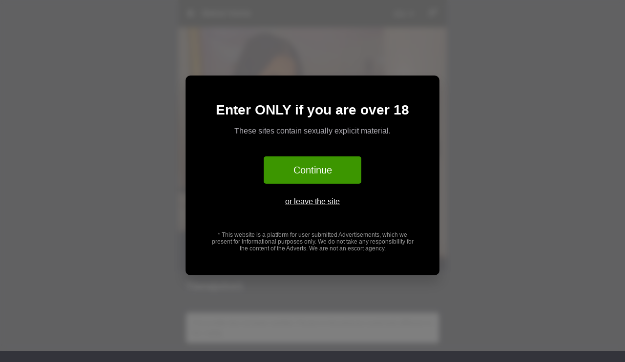

--- FILE ---
content_type: text/html; charset=UTF-8
request_url: https://www.lovehub.com/amp/e/297329
body_size: 32662
content:
<!doctype html>
<html ⚡ lang="en" i-amphtml-layout i-amphtml-no-boilerplate transformed="self;v=1">
  <head>
    <meta charset="utf-8">
    <meta name="viewport" content="width=device-width,minimum-scale=1">
    <meta name="amp-script-src" content="sha384-aaQGUUaHt9NoljU--5kf3QlaCHnNu2IHb3bumSjvgpiWvYLkB8tXpf__OhryT0yI">
    <meta name="description" content="I’m tianajuice from Cuban,I&#039;m a beautiful, sensual young lady who just loves to pamper and please. I love t">
    <meta name="author" content="LoveHUB.com">

    <style amp-runtime i-amphtml-version="011905222334000">html{overflow-x:hidden!important}html.c-2auny{height:100%!important;width:100%!important}html:not([amp4ads]),html:not([amp4ads]) body{height:auto!important}html:not([amp4ads]) body{margin:0!important}body{-webkit-text-size-adjust:100%;-moz-text-size-adjust:100%;text-size-adjust:100%}html.c-3BEev.c-1r3M5{touch-action:pan-y}html.c-2auny>body,html.c-3BEev>body{overflow:visible!important}html.c-2auny:not(.c-3-LFt)>body,html.c-3BEev:not(.c-3-LFt)>body{position:relative!important}html.c-2OD6H>body{overflow-x:hidden!important;overflow-y:visible!important;min-height:100vh!important}html.c-3lbHh>body{overflow-x:hidden!important;overflow-y:auto!important;position:absolute!important}html.c-1Kbez{overflow-y:auto!important;position:static}#c-dlSrq{overflow-x:hidden!important;overflow-y:auto!important;position:absolute!important;top:0!important;left:0!important;right:0!important;bottom:0!important;margin:0!important;display:block!important}html.c-1Kbez.c-11t9u,html.c-1Kbez.c-11t9u>#c-dlSrq{-webkit-overflow-scrolling:touch!important}#c-dlSrq>body{position:relative!important;border-top:1px solid transparent!important}#c-dlSrq+body{visibility:visible}#c-dlSrq+body .c-145rj,#c-dlSrq+body[i-amphtml-lightbox]{visibility:hidden}#c-dlSrq+body[i-amphtml-lightbox] .c-145rj{visibility:visible}#c-dlSrq.c-2Fxuw,.c-2Fxuw{overflow-x:hidden!important;overflow-y:hidden!important}amp-instagram{padding:54px 0px 0px!important;background-color:#fff}amp-iframe iframe{box-sizing:border-box!important}[amp-access][amp-access-hide]{display:none}[subscriptions-dialog],body:not(.c-MzFrw) [subscriptions-action],body:not(.c-MzFrw) [subscriptions-section]{display:none!important}amp-experiment,amp-live-list>[update],amp-share-tracking{display:none}.c-7Y8J1{position:fixed;background-color:rgba(232,72,95,0.5);bottom:0;right:0;color:#fff;font-size:16px;z-index:1000;padding:5px}amp-list[resizable-children]>.c-1Ntgn.c-3OHRH{display:none!important}amp-list[load-more] [load-more-button],amp-list[load-more] [load-more-end],amp-list[load-more] [load-more-failed],amp-list[load-more] [load-more-loading]{display:none}amp-story-page,amp-story[standalone]{min-height:1px!important;display:block!important;height:100%!important;margin:0!important;padding:0!important;overflow:hidden!important;width:100%!important}amp-story[standalone]{background-color:#202125!important;position:relative!important}amp-story-page{background-color:#757575}amp-story .c-14w-H>div{display:none!important}amp-story-page:not(:first-of-type):not([distance]):not([active]){transform:translateY(1000vh)!important}amp-autocomplete{position:relative!important;display:inline-block!important}amp-autocomplete>input,amp-autocomplete>textarea{padding:0.5rem;border:1px solid rgba(0,0,0,0.33)}.c-21aFT,amp-autocomplete>input,amp-autocomplete>textarea{font-size:1rem;line-height:1.5rem}[amp-fx^=fly-in]{visibility:hidden}
/*# sourceURL=/css/ampdoc.css*/[hidden]{display:none!important}.c-2ZVTM{display:inline-block}.c-15Hye{transition:opacity 0.3s cubic-bezier(0.0,0.0,0.2,1)!important}[layout=nodisplay]:not(.c-2ZVTM){display:none!important}.c-1ofkO,[layout=fixed][width][height]:not(.c-1ofkO){display:inline-block;position:relative}.c-1QT5z,[layout=responsive][width][height]:not(.c-1QT5z),[width][height][sizes]:not(.c-1QT5z){display:block;position:relative}.c-25HHY{display:inline-block;position:relative;max-width:100%}.c-mLu58{max-width:100%;display:block!important}.c-2mDPN,.c-dLFPB,[layout=container],[layout=fixed-height][height]{display:block;position:relative}.c-2opbD,[layout=fill]:not(.c-2opbD){display:block;overflow:hidden!important;position:absolute;top:0;left:0;bottom:0;right:0}.c-1Q2g4,[layout=flex-item]:not(.c-1Q2g4){display:block;position:relative;flex:1 1 auto}.c-1pqQz{position:relative}.c-3TmHM{overflow:hidden!important}.c-1hzyn{position:absolute!important;top:auto!important;bottom:auto!important}i-amphtml-sizer{display:block!important}.c-15Hye,.c-2P8UK{display:block;height:0;max-height:100%;max-width:100%;min-height:100%;min-width:100%;width:0;margin:auto}.c-3TmHM .c-2P8UK{position:absolute;top:0;left:0;bottom:0;right:0}.c-25HHY .c-3bHwT{max-width:100%}.c-3zQDE,.c-UF4KZ{padding:0!important;border:none!important}.c-UF4KZ{position:fixed!important;top:0px!important;left:0px!important;width:4px!important;height:4px!important;opacity:0!important;overflow:hidden!important;margin:0!important;display:block!important;visibility:visible!important}.c-UF4KZ~.c-UF4KZ{left:8px!important}.c-UF4KZ~.c-UF4KZ~.c-UF4KZ{left:12px!important}.c-UF4KZ~.c-UF4KZ~.c-UF4KZ~.c-UF4KZ{left:16px!important}.c-3hnPT{position:relative;overflow:hidden!important}.c-2rFjK{-webkit-user-select:none!important;-moz-user-select:none!important;-ms-user-select:none!important;user-select:none!important}.c-2WjW6,[layout]:not(.c-2ZVTM){position:relative;overflow:hidden!important;color:transparent!important}.c-2WjW6:not(.c-2mDPN)>*,[layout]:not([layout=container]):not(.c-2ZVTM)>*{display:none}.c-5SrR6{visibility:hidden!important}.c-2ZVTM>[placeholder],[layout]:not(.c-2ZVTM)>[placeholder]{display:block}.c-2ZVTM>[placeholder].c-3OHRH,.c-2ZVTM>[placeholder].c-2jYbZ{visibility:hidden}.c-2ZVTM:not(.c-3tPGX)>[fallback],.c-2mDPN>[placeholder].c-3OHRH,.c-2mDPN>[placeholder].c-2jYbZ{display:none}.c-3TmHM>[fallback],.c-3TmHM>[placeholder]{position:absolute!important;top:0!important;left:0!important;right:0!important;bottom:0!important;z-index:1}.c-2WjW6>[placeholder]{display:block!important}.c-vRMq3{display:none!important}.c-99ABU{background:red!important;color:#fff!important;position:relative!important}.c-99ABU:before{content:attr(error-message)}i-amp-scroll-container,i-amphtml-scroll-container{position:absolute;top:0;left:0;right:0;bottom:0;display:block}i-amp-scroll-container.c-14w-H,i-amphtml-scroll-container.c-14w-H{overflow:auto;-webkit-overflow-scrolling:touch}.c-1Ntgn{display:block!important;pointer-events:none;z-index:1}.c-2WjW6>.c-1Ntgn{display:block!important}.c-1Ntgn.c-3OHRH{visibility:hidden}.c-2ZVTM>[overflow]{cursor:pointer;position:relative;z-index:2;visibility:hidden}.c-2ZVTM>[overflow].c-Ydpa3{visibility:visible}template{display:none!important}.c-y307L,.c-y307L *,.c-y307L :after,.c-y307L :before{box-sizing:border-box}amp-pixel{display:none!important}amp-analytics,amp-story-auto-ads{position:fixed!important;top:0!important;width:1px!important;height:1px!important;overflow:hidden!important;visibility:hidden}html.c-2auny>amp-analytics{position:initial!important}[visible-when-invalid]:not(.c-nQYRC),amp-list [fetch-error],form [submit-error],form [submit-success],form [submitting]{display:none}amp-accordion{display:block!important}amp-accordion>section{float:none!important}amp-accordion>section>*{float:none!important;display:block!important;overflow:hidden!important;position:relative!important}amp-accordion,amp-accordion>section{margin:0}amp-accordion>section>:last-child{display:none!important}amp-accordion>section[expanded]>:last-child{display:block!important}
/*# sourceURL=/css/ampshared.css*/</style>

    <link rel="preload" as="script" href="https://cdn.ampproject.org/v0.js">
    <link rel="preconnect dns-prefetch" href="https://cdn.ampproject.org/" crossorigin>
    <link rel="preconnect dns-prefetch" href="https://fonts.gstatic.com/" crossorigin>

          <script type="application/ld+json">{"@context":"https:\/\/schema.org","@type":"Person","url":"https:\/\/www.lovehub.com\/e\/297329","name":"Tianajuice1","description":"I\u2019m tianajuice from Cuban,I'm a beautiful, sensual young lady who just loves to pamper and please. I love t","telephone":"+96171841051","affiliation":"","nationality":"Cuban","height":"165","weight":"69","image":"https:\/\/www.lovehub.com\/images\/202009\/escort_297329_pic-1xC.jpg","address":"Beirut"}</script>    
    <script async src="https://cdn.ampproject.org/v0.js"></script>
    <script async custom-element="amp-analytics" src="https://cdn.ampproject.org/v0/amp-analytics-0.1.js"></script>
        <script async custom-element="amp-user-notification" src="https://cdn.ampproject.org/v0/amp-user-notification-0.1.js"></script>
            <script async custom-element="amp-install-serviceworker" src="https://cdn.ampproject.org/v0/amp-install-serviceworker-0.1.js"></script>
        <script async custom-element="amp-accordion" src="https://cdn.ampproject.org/v0/amp-accordion-0.1.js"></script>
    <script async custom-element="amp-list" src="https://cdn.ampproject.org/v0/amp-list-0.1.js"></script>
    <script async custom-element="amp-bind" src="https://cdn.ampproject.org/v0/amp-bind-0.1.js"></script>
    <script async custom-element="amp-form" src="https://cdn.ampproject.org/v0/amp-form-0.1.js"></script>
    <script async custom-element="amp-sidebar" src="https://cdn.ampproject.org/v0/amp-sidebar-0.1.js"></script>
    <script async custom-element="amp-lightbox" src="https://cdn.ampproject.org/v0/amp-lightbox-0.1.js"></script>
    <script async custom-element="amp-lightbox-gallery" src="https://cdn.ampproject.org/v0/amp-lightbox-gallery-0.1.js"></script>
    <script async custom-element="amp-carousel" src="https://cdn.ampproject.org/v0/amp-carousel-0.2.js"></script>
    <script async custom-element="amp-geo" src="https://cdn.ampproject.org/v0/amp-geo-0.1.js"></script>
        <script async custom-element="amp-script" src="https://cdn.ampproject.org/v0/amp-script-0.1.js"></script>
        <script async custom-template="amp-mustache" src="https://cdn.ampproject.org/v0/amp-mustache-0.2.js"></script>

    <!-- Import other AMP Extensions here -->
    <script src="https://cdn.ampproject.org/v0/amp-selector-0.1.js" async="async" custom-element="amp-selector"></script><script src="https://cdn.ampproject.org/v0/amp-recaptcha-input-0.1.js" async="async" custom-element="amp-recaptcha-input"></script>
    <style amp-custom>
      :root {
        --heroImg: url(/amp/img/hub/hero-img.jpg);
        --gridtileImg: url(/amp/img/hub/gridtile.png);
      }

      /*!
 * Bootstrap v4.4.1 (https://getbootstrap.com/)
 * Copyright 2011-2019 The Bootstrap Authors
 * Copyright 2011-2019 Twitter, Inc.
 * Licensed under MIT (https://github.com/twbs/bootstrap/blob/master/LICENSE)
 */*,::after,::before{box-sizing:border-box}html{font-family:sans-serif;line-height:1.15;-webkit-text-size-adjust:100%;-webkit-tap-highlight-color:transparent}article,aside,figcaption,figure,footer,header,hgroup,main,nav,section{display:block}body{margin:0;font-family:-apple-system,BlinkMacSystemFont,"Segoe UI",Roboto,"Helvetica Neue",Arial,"Noto Sans","Liberation Sans",sans-serif,"Apple Color Emoji","Segoe UI Emoji","Segoe UI Symbol","Noto Color Emoji";font-size:1rem;font-weight:400;line-height:1.5;color:#212529;text-align:left;background-color:#fff}[tabindex="-1"]:focus:not(:focus-visible){outline:0}hr{box-sizing:content-box;height:0;overflow:visible}h1,h2,h3,h4,h5,h6{margin-top:0;margin-bottom:.5rem}p{margin-top:0;margin-bottom:1rem}abbr[data-original-title],abbr[title]{text-decoration:underline;text-decoration:underline dotted;cursor:help;border-bottom:0;text-decoration-skip-ink:none}address{margin-bottom:1rem;font-style:normal;line-height:inherit}dl,ol,ul{margin-top:0;margin-bottom:1rem}ol ol,ol ul,ul ol,ul ul{margin-bottom:0}dt{font-weight:700}dd{margin-bottom:.5rem;margin-left:0}blockquote{margin:0 0 1rem}b,strong{font-weight:bolder}small{font-size:80%}sub,sup{position:relative;font-size:75%;line-height:0;vertical-align:baseline}sub{bottom:-.25em}sup{top:-.5em}a{color:#fff;text-decoration:none;background-color:transparent}a:hover{color:#fff;text-decoration:none}a:not([href]){color:inherit;text-decoration:none}a:not([href]):hover{color:inherit;text-decoration:none}code,kbd,pre,samp{font-family:SFMono-Regular,Menlo,Monaco,Consolas,"Liberation Mono","Courier New",monospace;font-size:1em}pre{margin-top:0;margin-bottom:1rem;overflow:auto}figure{margin:0 0 1rem}img{vertical-align:middle;border-style:none}svg{overflow:hidden;vertical-align:middle}table{border-collapse:collapse}caption{padding-top:.75rem;padding-bottom:.75rem;color:#6c757d;text-align:left;caption-side:bottom}th{text-align:inherit}label{display:inline-block;margin-bottom:.5rem}button{border-radius:0}button:focus{outline:1px dotted;outline:5px auto -webkit-focus-ring-color}button,input,optgroup,select,textarea{margin:0;font-family:inherit;font-size:inherit;line-height:inherit}button,input{overflow:visible}button,select{text-transform:none}select{word-wrap:normal}[type=button],[type=reset],[type=submit],button{-webkit-appearance:button}[type=button]:not(:disabled),[type=reset]:not(:disabled),[type=submit]:not(:disabled),button:not(:disabled){cursor:pointer}[type=button]::-moz-focus-inner,[type=reset]::-moz-focus-inner,[type=submit]::-moz-focus-inner,button::-moz-focus-inner{padding:0;border-style:none}input[type=checkbox],input[type=radio]{box-sizing:border-box;padding:0}input[type=date],input[type=datetime-local],input[type=month],input[type=time]{-webkit-appearance:listbox}textarea{overflow:auto;resize:vertical}fieldset{min-width:0;padding:0;margin:0;border:0}legend{display:block;width:100%;max-width:100%;padding:0;margin-bottom:.5rem;font-size:1.5rem;line-height:inherit;color:inherit;white-space:normal}progress{vertical-align:baseline}[type=number]::-webkit-inner-spin-button,[type=number]::-webkit-outer-spin-button{height:auto}[type=search]{outline-offset:-2px;-webkit-appearance:none}[type=search]::-webkit-search-decoration{-webkit-appearance:none}::-webkit-file-upload-button{font:inherit;-webkit-appearance:button}output{display:inline-block}summary{display:list-item;cursor:pointer}template{display:none}[hidden]{display:none}.b-2n5wZ{width:100%;padding-right:15px;padding-left:15px;margin-right:auto;margin-left:auto}@media (min-width:576px){.b-2n5wZ{max-width:540px}}@media (min-width:768px){.b-2n5wZ{max-width:720px}}@media (min-width:992px){.b-2n5wZ{max-width:960px}}@media (min-width:1200px){.b-2n5wZ{max-width:1140px}}.b-zrxVd,.b-30Smf,.b-2NYwQ,.b-3_aZT,.b-2S1PG{width:100%;padding-right:15px;padding-left:15px;margin-right:auto;margin-left:auto}@media (min-width:576px){.b-2n5wZ,.b-3_aZT{max-width:540px}}@media (min-width:768px){.b-2n5wZ,.b-2NYwQ,.b-3_aZT{max-width:720px}}@media (min-width:992px){.b-2n5wZ,.b-30Smf,.b-2NYwQ,.b-3_aZT{max-width:960px}}@media (min-width:1200px){.b-2n5wZ,.b-30Smf,.b-2NYwQ,.b-3_aZT,.b-2S1PG{max-width:1140px}}.b-2Ea1i{display:flex;flex-wrap:wrap;margin-right:-15px;margin-left:-15px}.b-3kfEr{margin-right:0;margin-left:0}.b-3kfEr>.b-3GNIf,.b-3kfEr>[class*=col-]{padding-right:0;padding-left:0}.b-3GNIf,.b-3PoiJ,.b-ieFwT,.b-HbzjX,.b-GaxCN,.b-3D2Ki,.b-3cbX9,.b-2e8iv,.b-DNTvA,.b-SXIRu,.b-22W9S,.b-1lu2w,.b-2DqEB,.b-7QVk_,.b-YFvNF,.b-3vSwx,.b-Xfkmr,.b-2ciP-,.b-25Gda,.b-2zibR,.b--bFx2,.b-2oozm,.b-2nX2G,.b-3Ax_F,.b-2bGe3,.b-2wply,.b-2ryop,.b-cRG1Y,.b--fG4c,.b-1nHWJ,.b-dck5t,.b-2NsuR,.b-2Hikr,.b-LcN9X,.b-pUOvQ,.b-1VuvM,.b-5O1Ia,.b-1ShQr,.b-3Y4_k,.b-38GlE,.b-3PJKt,.b-2L_pc,.b-2PPTB,.b-1OTVC,.b-17AR-,.b-O0Uwe,.b-3pEDY,.b-2dvmA,.b-ZXqPQ,.b-30XX0,.b-rHJJr,.b-eiBzE,.b-3Rnp5,.b-2G3Tz,.b-pcsaO,.b-1EbwG,.b-3FYFP,.b-1NRuJ,.b-3RDcf,.b-fOZ9f,.b-13Pfi,.b-2hF9C,.b-11Ab_,.b-3z1dJ,.b-2XTlG,.b-S11vf,.b-BA0Z1,.b-3CaD0,.b-9Km_3,.b-3l32j{position:relative;width:100%;padding-right:15px;padding-left:15px}.b-3GNIf{flex-basis:0;flex-grow:1;max-width:100%}.b-1ITOH>*{flex:0 0 100%;max-width:100%}.b-3hBWg>*{flex:0 0 50%;max-width:50%}.b-1qade>*{flex:0 0 33.3333333333%;max-width:33.3333333333%}.b-IN2gM>*{flex:0 0 25%;max-width:25%}.b-13lNF>*{flex:0 0 20%;max-width:20%}.b-3Uz3N>*{flex:0 0 16.6666666667%;max-width:16.6666666667%}.b-7QVk_{flex:0 0 auto;width:auto;max-width:100%}.b-3PoiJ{flex:0 0 8.33333333%;max-width:8.33333333%}.b-3D2Ki{flex:0 0 16.66666667%;max-width:16.66666667%}.b-3cbX9{flex:0 0 25%;max-width:25%}.b-2e8iv{flex:0 0 33.33333333%;max-width:33.33333333%}.b-DNTvA{flex:0 0 41.66666667%;max-width:41.66666667%}.b-SXIRu{flex:0 0 50%;max-width:50%}.b-22W9S{flex:0 0 58.33333333%;max-width:58.33333333%}.b-1lu2w{flex:0 0 66.66666667%;max-width:66.66666667%}.b-2DqEB{flex:0 0 75%;max-width:75%}.b-ieFwT{flex:0 0 83.33333333%;max-width:83.33333333%}.b-HbzjX{flex:0 0 91.66666667%;max-width:91.66666667%}.b-GaxCN{flex:0 0 100%;max-width:100%}.b-1mZNM{order:-1}.b-2Jnv_{order:13}.b-s9Kg-{order:0}.b-PMrFi{order:1}.b-2IfFS{order:2}.b-3VMlq{order:3}.b-1qyOV{order:4}.b-Hh2qe{order:5}.b-3CviJ{order:6}.b-3b89k{order:7}.b-_xx3J{order:8}.b-38DIh{order:9}.b-2aKCk{order:10}.b-2r1fs{order:11}.b-36pQQ{order:12}.b-1lqR1{margin-left:8.33333333%}.b-3tTvs{margin-left:16.66666667%}.b-6Q4RB{margin-left:25%}.b-1zlEJ{margin-left:33.33333333%}.b-3Nd6S{margin-left:41.66666667%}.b-3Kq18{margin-left:50%}.b-1Qupz{margin-left:58.33333333%}.b-5Ibof{margin-left:66.66666667%}.b-3tow-{margin-left:75%}.b-gpNj3{margin-left:83.33333333%}.b-39DpG{margin-left:91.66666667%}@media (min-width:576px){.b-2PPTB{flex-basis:0;flex-grow:1;max-width:100%}.b-33z4r>*{flex:0 0 100%;max-width:100%}.b-1cS89>*{flex:0 0 50%;max-width:50%}.b-1SZgQ>*{flex:0 0 33.3333333333%;max-width:33.3333333333%}.b-10jEP>*{flex:0 0 25%;max-width:25%}.b-p2VB8>*{flex:0 0 20%;max-width:20%}.b-2iI1j>*{flex:0 0 16.6666666667%;max-width:16.6666666667%}.b-1EbwG{flex:0 0 auto;width:auto;max-width:100%}.b-1OTVC{flex:0 0 8.33333333%;max-width:8.33333333%}.b-2dvmA{flex:0 0 16.66666667%;max-width:16.66666667%}.b-ZXqPQ{flex:0 0 25%;max-width:25%}.b-30XX0{flex:0 0 33.33333333%;max-width:33.33333333%}.b-rHJJr{flex:0 0 41.66666667%;max-width:41.66666667%}.b-eiBzE{flex:0 0 50%;max-width:50%}.b-3Rnp5{flex:0 0 58.33333333%;max-width:58.33333333%}.b-2G3Tz{flex:0 0 66.66666667%;max-width:66.66666667%}.b-pcsaO{flex:0 0 75%;max-width:75%}.b-17AR-{flex:0 0 83.33333333%;max-width:83.33333333%}.b-O0Uwe{flex:0 0 91.66666667%;max-width:91.66666667%}.b-3pEDY{flex:0 0 100%;max-width:100%}.b-233Vi{order:-1}.b-KVzuA{order:13}.b-2ApCW{order:0}.b-yCQoh{order:1}.b-4rDf6{order:2}.b-28VF9{order:3}.b-1Gf8L{order:4}.b-F0GNp{order:5}.b-gnzTz{order:6}.b-58CHm{order:7}.b-1_ypU{order:8}.b-3L5PA{order:9}.b-1a2nv{order:10}.b-3Zhh1{order:11}.b-dCyus{order:12}.b-2OVh-{margin-left:0}.b-3Oybl{margin-left:8.33333333%}.b-gNmQE{margin-left:16.66666667%}.b-9MHuf{margin-left:25%}.b-27n6y{margin-left:33.33333333%}.b-2hIqu{margin-left:41.66666667%}.b-EqLvV{margin-left:50%}.b-3IB5O{margin-left:58.33333333%}.b-tFWHJ{margin-left:66.66666667%}.b-x2kqI{margin-left:75%}.b-2S-n1{margin-left:83.33333333%}.b-3jU9B{margin-left:91.66666667%}}@media (min-width:768px){.b--fG4c{flex-basis:0;flex-grow:1;max-width:100%}.b-2z4mP>*{flex:0 0 100%;max-width:100%}.b-2nCTC>*{flex:0 0 50%;max-width:50%}.b-1xAG1>*{flex:0 0 33.3333333333%;max-width:33.3333333333%}.b-2ttDs>*{flex:0 0 25%;max-width:25%}.b-1JSyX>*{flex:0 0 20%;max-width:20%}.b-1dSHV>*{flex:0 0 16.6666666667%;max-width:16.6666666667%}.b-2L_pc{flex:0 0 auto;width:auto;max-width:100%}.b-1nHWJ{flex:0 0 8.33333333%;max-width:8.33333333%}.b-LcN9X{flex:0 0 16.66666667%;max-width:16.66666667%}.b-pUOvQ{flex:0 0 25%;max-width:25%}.b-1VuvM{flex:0 0 33.33333333%;max-width:33.33333333%}.b-5O1Ia{flex:0 0 41.66666667%;max-width:41.66666667%}.b-1ShQr{flex:0 0 50%;max-width:50%}.b-3Y4_k{flex:0 0 58.33333333%;max-width:58.33333333%}.b-38GlE{flex:0 0 66.66666667%;max-width:66.66666667%}.b-3PJKt{flex:0 0 75%;max-width:75%}.b-dck5t{flex:0 0 83.33333333%;max-width:83.33333333%}.b-2NsuR{flex:0 0 91.66666667%;max-width:91.66666667%}.b-2Hikr{flex:0 0 100%;max-width:100%}.b-3JzOa{order:-1}.b-31gWY{order:13}.b-1MxvX{order:0}.b-2L-8B{order:1}.b-3RJdY{order:2}.b-MA6oi{order:3}.b-1--oX{order:4}.b-2q9Iq{order:5}.b-1w8_H{order:6}.b-3Zk-3{order:7}.b-P7VQp{order:8}.b-3EDmr{order:9}.b-1ncfM{order:10}.b-1d-rP{order:11}.b-bP5Kp{order:12}.b-1lPtO{margin-left:0}.b-3338w{margin-left:8.33333333%}.b-3YR38{margin-left:16.66666667%}.b-GNdoe{margin-left:25%}.b-21xia{margin-left:33.33333333%}.b-2Ueui{margin-left:41.66666667%}.b-3aGKq{margin-left:50%}.b-1qUTg{margin-left:58.33333333%}.b-3oH6k{margin-left:66.66666667%}.b-3nIfn{margin-left:75%}.b-3Q8LN{margin-left:83.33333333%}.b-JhVE8{margin-left:91.66666667%}}@media (min-width:992px){.b-YFvNF{flex-basis:0;flex-grow:1;max-width:100%}.b-343ri>*{flex:0 0 100%;max-width:100%}.b-2JPI8>*{flex:0 0 50%;max-width:50%}.b-1XrMf>*{flex:0 0 33.3333333333%;max-width:33.3333333333%}.b-1G6Ct>*{flex:0 0 25%;max-width:25%}.b-2E1w1>*{flex:0 0 20%;max-width:20%}.b-Q-W0m>*{flex:0 0 16.6666666667%;max-width:16.6666666667%}.b-cRG1Y{flex:0 0 auto;width:auto;max-width:100%}.b-3vSwx{flex:0 0 8.33333333%;max-width:8.33333333%}.b-2zibR{flex:0 0 16.66666667%;max-width:16.66666667%}.b--bFx2{flex:0 0 25%;max-width:25%}.b-2oozm{flex:0 0 33.33333333%;max-width:33.33333333%}.b-2nX2G{flex:0 0 41.66666667%;max-width:41.66666667%}.b-3Ax_F{flex:0 0 50%;max-width:50%}.b-2bGe3{flex:0 0 58.33333333%;max-width:58.33333333%}.b-2wply{flex:0 0 66.66666667%;max-width:66.66666667%}.b-2ryop{flex:0 0 75%;max-width:75%}.b-Xfkmr{flex:0 0 83.33333333%;max-width:83.33333333%}.b-2ciP-{flex:0 0 91.66666667%;max-width:91.66666667%}.b-25Gda{flex:0 0 100%;max-width:100%}.b-3gION{order:-1}.b-3aSVj{order:13}.b-5Qehe{order:0}.b-3eurn{order:1}.b-1XeQW{order:2}.b-1XUsP{order:3}.b-Wle4A{order:4}.b-3x6OG{order:5}.b-1YAHm{order:6}.b-3T-_I{order:7}.b-3toUo{order:8}.b-3xvA5{order:9}.b-1WVQl{order:10}.b-C2hgI{order:11}.b-1i89h{order:12}.b-1yB1P{margin-left:0}.b-2mC4k{margin-left:8.33333333%}.b-31GXm{margin-left:16.66666667%}.b-rJ0KL{margin-left:25%}.b-352bS{margin-left:33.33333333%}.b-3oGv8{margin-left:41.66666667%}.b-17na8{margin-left:50%}.b-3LlIE{margin-left:58.33333333%}.b-9YD1C{margin-left:66.66666667%}.b-2W8PE{margin-left:75%}.b-nCTHR{margin-left:83.33333333%}.b-1lgO3{margin-left:91.66666667%}}@media (min-width:1200px){.b-3FYFP{flex-basis:0;flex-grow:1;max-width:100%}.b-25q9Z>*{flex:0 0 100%;max-width:100%}.b-3NV0C>*{flex:0 0 50%;max-width:50%}.b-sypZC>*{flex:0 0 33.3333333333%;max-width:33.3333333333%}.b-cEHB7>*{flex:0 0 25%;max-width:25%}.b-2blyC>*{flex:0 0 20%;max-width:20%}.b-1GHRQ>*{flex:0 0 16.6666666667%;max-width:16.6666666667%}.b-3l32j{flex:0 0 auto;width:auto;max-width:100%}.b-1NRuJ{flex:0 0 8.33333333%;max-width:8.33333333%}.b-2hF9C{flex:0 0 16.66666667%;max-width:16.66666667%}.b-11Ab_{flex:0 0 25%;max-width:25%}.b-3z1dJ{flex:0 0 33.33333333%;max-width:33.33333333%}.b-2XTlG{flex:0 0 41.66666667%;max-width:41.66666667%}.b-S11vf{flex:0 0 50%;max-width:50%}.b-BA0Z1{flex:0 0 58.33333333%;max-width:58.33333333%}.b-3CaD0{flex:0 0 66.66666667%;max-width:66.66666667%}.b-9Km_3{flex:0 0 75%;max-width:75%}.b-3RDcf{flex:0 0 83.33333333%;max-width:83.33333333%}.b-fOZ9f{flex:0 0 91.66666667%;max-width:91.66666667%}.b-13Pfi{flex:0 0 100%;max-width:100%}.b-202VK{order:-1}.b-1bAab{order:13}.b-CW4Hn{order:0}.b-1U_63{order:1}.b-38yZx{order:2}.b-3EDw0{order:3}.b-1w0ZP{order:4}.b-v0v-c{order:5}.b-3douw{order:6}.b-becOp{order:7}.b-3QEDa{order:8}.b-gKYNW{order:9}.b-2J8yC{order:10}.b-1NSv9{order:11}.b-3gkcw{order:12}.b-2wQ8E{margin-left:0}.b-3bLfp{margin-left:8.33333333%}.b-33a7O{margin-left:16.66666667%}.b-3bolD{margin-left:25%}.b-1XU4f{margin-left:33.33333333%}.b-3WDzq{margin-left:41.66666667%}.b-Nw51o{margin-left:50%}.b-3TBlU{margin-left:58.33333333%}.b-2JniB{margin-left:66.66666667%}.b-31AjI{margin-left:75%}.b-3ge2k{margin-left:83.33333333%}.b-2JNlG{margin-left:91.66666667%}}.b-wE9RH{display:block;width:100%;height:calc(1.5em + .75rem + 2px);padding:.375rem .75rem;font-size:1rem;font-weight:400;line-height:1.5;color:#222;background-color:#fff;background-clip:padding-box;border:1px solid #ced4da;border-radius:.25rem;transition:border-color .15s ease-in-out,box-shadow .15s ease-in-out}@media (prefers-reduced-motion:reduce){.b-wE9RH{transition:none}}.b-wE9RH::-ms-expand{background-color:transparent;border:0}.b-wE9RH:-moz-focusring{color:transparent;text-shadow:0 0 0 #222}.b-wE9RH:focus{color:#495057;background-color:#fff;border-color:#80bdff;outline:0;box-shadow:0 0 0 .2rem rgba(0,123,255,.25)}.b-wE9RH::placeholder{color:#6c757d;opacity:1}.b-wE9RH:disabled,.b-wE9RH[readonly]{background-color:#e9ecef;opacity:1}.b-1F0Qf{display:block;width:100%;padding:.375rem 0;margin-bottom:0;font-size:1rem;line-height:1.5;color:#212529;background-color:transparent;border:solid transparent;border-width:1px 0}.b-1F0Qf.b-5E02s,.b-1F0Qf.b-wn6Rq{padding-right:0;padding-left:0}textarea.b-wE9RH{height:auto}.b-QocXP{margin-bottom:1rem}.b-3OQki{display:block;margin-top:.25rem}.b-1Jeln{position:relative;display:block;padding-left:1.25rem}.b-8Yp7q{position:absolute;margin-top:.3rem;margin-left:-1.25rem}.b-8Yp7q:disabled~.b-2FRHE,.b-8Yp7q[disabled]~.b-2FRHE{color:#6c757d}.b-2FRHE{margin-bottom:0}.b-1EGAW{display:inline-flex;align-items:center;padding-left:0;margin-right:.75rem}.b-1EGAW .b-8Yp7q{position:static;margin-top:0;margin-right:.3125rem;margin-left:0}.b-3zoQi{display:inline-block;font-weight:400;color:#212529;text-align:center;vertical-align:middle;cursor:pointer;user-select:none;background-color:transparent;border:1px solid transparent;padding:.375rem .75rem;font-size:1rem;line-height:1.5;border-radius:.25rem;transition:color .15s ease-in-out,background-color .15s ease-in-out,border-color .15s ease-in-out,box-shadow .15s ease-in-out}@media (prefers-reduced-motion:reduce){.b-3zoQi{transition:none}}.b-3zoQi:hover{color:#212529;text-decoration:none}.b-3zoQi:focus{outline:0;box-shadow:none}.b-3zoQi:disabled{opacity:1}fieldset:disabled a.b-3zoQi{pointer-events:none}.b-VjJpr{padding:.375rem .75rem;font-size:1rem;line-height:2.125;border-radius:.3rem}.b-1lATj{padding:.25rem .5rem;font-size:.875rem;line-height:1.5;border-radius:.2rem}.b-2Epeg{display:block;width:100%}.b-2Epeg+.b-2Epeg{margin-top:.5rem}input[type=button].b-2Epeg,input[type=reset].b-2Epeg,input[type=submit].b-2Epeg{width:100%}.b-1OMOn{background-color:#111}.b-1OMOn:hover{background-color:#000}.b-3aeWb{background-color:#fbd106}.b-3aeWb:hover{background-color:#d7b303}.b-kN1Ma{background-color:#f8f9fa}.b-kN1Ma:hover{background-color:#e2e6ea}.b-25uC1{background-color:rgba(17,17,17,.25)}.b-25uC1:hover{background-color:rgba(0,0,0,.25)}.b-25uC1,.b-1OMOn{color:var(--light)}.b-25uC1:hover,.b-1OMOn:hover{color:#fff;text-decoration:none}.b-3aeWb{color:#212529}.b-3FxaW{font-weight:400;color:#fff;text-decoration:none}.b-3FxaW:hover{color:#fff;text-decoration:none}.b-3FxaW.b-1mmlK,.b-3FxaW:focus{text-decoration:none;box-shadow:none}.b-3FxaW.b-2ms1y,.b-3FxaW:disabled{color:#6c757d;pointer-events:none}.b-1ko9a{position:relative;display:flex;flex-wrap:wrap;align-items:stretch;width:100%}.b-1ko9a>.b--_R41,.b-1ko9a>.b-1brNT,.b-1ko9a>.b-wE9RH,.b-1ko9a>.b-1F0Qf{position:relative;flex:1 1 0%;min-width:0;margin-bottom:0}.b-1ko9a>.b--_R41+.b--_R41,.b-1ko9a>.b--_R41+.b-1brNT,.b-1ko9a>.b--_R41+.b-wE9RH,.b-1ko9a>.b-1brNT+.b--_R41,.b-1ko9a>.b-1brNT+.b-1brNT,.b-1ko9a>.b-1brNT+.b-wE9RH,.b-1ko9a>.b-wE9RH+.b--_R41,.b-1ko9a>.b-wE9RH+.b-1brNT,.b-1ko9a>.b-wE9RH+.b-wE9RH,.b-1ko9a>.b-1F0Qf+.b--_R41,.b-1ko9a>.b-1F0Qf+.b-1brNT,.b-1ko9a>.b-1F0Qf+.b-wE9RH{margin-left:-1px}.b-1ko9a>.b--_R41 .b-2v5QL:focus~.b-Br-t-,.b-1ko9a>.b-1brNT:focus,.b-1ko9a>.b-wE9RH:focus{z-index:3}.b-1ko9a>.b--_R41 .b-2v5QL:focus{z-index:4}.b-1ko9a>.b-1brNT:not(:last-child),.b-1ko9a>.b-wE9RH:not(:last-child){border-top-right-radius:0;border-bottom-right-radius:0}.b-1ko9a>.b-1brNT:not(:first-child),.b-1ko9a>.b-wE9RH:not(:first-child){border-top-left-radius:0;border-bottom-left-radius:0}.b-1ko9a>.b--_R41{display:flex;align-items:center}.b-1ko9a>.b--_R41:not(:last-child) .b-Br-t-,.b-1ko9a>.b--_R41:not(:last-child) .b-Br-t-::after{border-top-right-radius:0;border-bottom-right-radius:0}.b-1ko9a>.b--_R41:not(:first-child) .b-Br-t-{border-top-left-radius:0;border-bottom-left-radius:0}.b-I_oMv,.b-2caIT{display:flex}.b-I_oMv .b-3zoQi,.b-2caIT .b-3zoQi{position:relative;z-index:2}.b-I_oMv .b-3zoQi:focus,.b-2caIT .b-3zoQi:focus{z-index:3}.b-I_oMv .b-3zoQi+.b-3zoQi,.b-I_oMv .b-3zoQi+.b-21K0n,.b-I_oMv .b-21K0n+.b-3zoQi,.b-I_oMv .b-21K0n+.b-21K0n,.b-2caIT .b-3zoQi+.b-3zoQi,.b-2caIT .b-3zoQi+.b-21K0n,.b-2caIT .b-21K0n+.b-3zoQi,.b-2caIT .b-21K0n+.b-21K0n{margin-left:-1px}.b-2caIT{margin-right:-1px}.b-I_oMv{margin-left:-1px}.b-21K0n{display:flex;align-items:center;padding:.375rem .75rem;margin-bottom:0;font-size:1rem;font-weight:400;line-height:1.5;color:#495057;text-align:center;white-space:nowrap;background-color:#e9ecef;border:1px solid #ced4da;border-radius:.25rem}.b-21K0n input[type=checkbox],.b-21K0n input[type=radio]{margin-top:0}.b-1vEos>.b-1brNT,.b-1vEos>.b-wE9RH:not(textarea){height:calc(1.5em + 1rem + 2px)}.b-1vEos>.b-1brNT,.b-1vEos>.b-wE9RH,.b-1vEos>.b-I_oMv>.b-3zoQi,.b-1vEos>.b-I_oMv>.b-21K0n,.b-1vEos>.b-2caIT>.b-3zoQi,.b-1vEos>.b-2caIT>.b-21K0n{padding:.5rem 1rem;font-size:1.25rem;line-height:1.5;border-radius:.3rem}.b-1VF1e>.b-1brNT,.b-1VF1e>.b-wE9RH:not(textarea){height:calc(1.5em + .5rem + 2px)}.b-1VF1e>.b-1brNT,.b-1VF1e>.b-wE9RH,.b-1VF1e>.b-I_oMv>.b-3zoQi,.b-1VF1e>.b-I_oMv>.b-21K0n,.b-1VF1e>.b-2caIT>.b-3zoQi,.b-1VF1e>.b-2caIT>.b-21K0n{padding:.25rem .5rem;font-size:.875rem;line-height:1.5;border-radius:.2rem}.b-1vEos>.b-1brNT,.b-1VF1e>.b-1brNT{padding-right:1.75rem}.b-1ko9a>.b-I_oMv:last-child>.b-3zoQi:not(:last-child):not(.b-zHNGV),.b-1ko9a>.b-I_oMv:last-child>.b-21K0n:not(:last-child),.b-1ko9a>.b-I_oMv:not(:last-child)>.b-3zoQi,.b-1ko9a>.b-I_oMv:not(:last-child)>.b-21K0n,.b-1ko9a>.b-2caIT>.b-3zoQi,.b-1ko9a>.b-2caIT>.b-21K0n{border-top-right-radius:0;border-bottom-right-radius:0}.b-1ko9a>.b-I_oMv>.b-3zoQi,.b-1ko9a>.b-I_oMv>.b-21K0n,.b-1ko9a>.b-2caIT:first-child>.b-3zoQi:not(:first-child),.b-1ko9a>.b-2caIT:first-child>.b-21K0n:not(:first-child),.b-1ko9a>.b-2caIT:not(:first-child)>.b-3zoQi,.b-1ko9a>.b-2caIT:not(:first-child)>.b-21K0n{border-top-left-radius:0;border-bottom-left-radius:0}.b-YNBa5{position:relative;padding:.75rem 1.25rem;margin-bottom:1rem;border:1px solid transparent;border-radius:.25rem}.b-GBDfG{color:inherit}.b-2astQ{font-weight:700}.b-Avgn0{padding-right:4rem}.b-Avgn0 .b-1ndLE{position:absolute;top:0;right:0;padding:.75rem 1.25rem;color:inherit}.b-yRl3V{color:#090909;background-color:#cfcfcf;border-color:#bcbcbc}.b-yRl3V hr{border-top-color:#afafaf}.b-yRl3V .b-2astQ{color:#000}.b-3hyH9{color:#1b1b1f;background-color:#d6d6d8;border-color:#c6c6c8}.b-3hyH9 hr{border-top-color:#b9b9bb}.b-3hyH9 .b-2astQ{color:#030304}.b-2JVSh{color:#856404;background-color:#fff3cd;border-color:#ffeeba}.b-2JVSh hr{border-top-color:#ffe8a1}.b-2JVSh .b-2astQ{color:#533f03}.b-3ZL2F{background-color:#111}a.b-3ZL2F:focus,a.b-3ZL2F:hover,button.b-3ZL2F:focus,button.b-3ZL2F:hover{background-color:#000}.b-3AzH8{background-color:#33343b}a.b-3AzH8:focus,a.b-3AzH8:hover,button.b-3AzH8:focus,button.b-3AzH8:hover{background-color:#1b1c20}.b-iVoxp{background-color:#ffc107}a.b-iVoxp:focus,a.b-iVoxp:hover,button.b-iVoxp:focus,button.b-iVoxp:hover{background-color:#d39e00}.b-1cFzR{background-color:#fff}.b-3N58I{background-color:transparent}.b-ilXNk{display:none}.b-hvRyd{display:inline}.b-vk_vD{display:inline-block}.b-rNvU2{display:block}.b-3hwsS{display:table}.b-3chyj{display:table-row}.b-1O21x{display:table-cell}.b-2Oh7X{display:flex}.b-Ny-gc{display:inline-flex}@media (min-width:576px){.b-3NY-Y{display:none}.b-2aEn5{display:inline}.b-Tt8QW{display:inline-block}.b-3Y2Ue{display:block}.b-YEcxf{display:table}.b-3ch59{display:table-row}.b-3ZvjE{display:table-cell}.b-2s24m{display:flex}.b-1PyvT{display:inline-flex}}@media (min-width:768px){.b-3-0Fw{display:none}.b-1CMF1{display:inline}.b-3k65s{display:inline-block}.b-2IUMl{display:block}.b-1sdtm{display:table}.b-2bORT{display:table-row}.b-a5b-c{display:table-cell}.b-9U9bY{display:flex}.b-1DE-V{display:inline-flex}}@media (min-width:992px){.b-3xGkN{display:none}.b-4TCoD{display:inline}.b-1XNw0{display:inline-block}.b-nIBTr{display:block}.b-3ruD8{display:table}.b-wyxG1{display:table-row}.b-3q0B7{display:table-cell}.b-2B4Gm{display:flex}.b-2veeG{display:inline-flex}}@media (min-width:1200px){.b-2g3GI{display:none}.b-25Xvs{display:inline}.b-2et-C{display:inline-block}.b-3cHEf{display:block}.b-1wVAj{display:table}.b-QFLAH{display:table-row}.b-1UxBl{display:table-cell}.b-vW-Rg{display:flex}.b-3msOz{display:inline-flex}}.b-1FX8J{flex-direction:row}.b-1nqJc{flex-direction:column}.b-1o0aZ{flex-direction:row-reverse}.b-3iUi5{flex-direction:column-reverse}.b-CwsrR{flex-wrap:wrap}.b-1KYBQ{flex-wrap:nowrap}.b-1qGys{flex-wrap:wrap-reverse}.b-bEvQq{flex:1 1 auto}.b-1OSqV{flex-grow:0}.b-3cggx{flex-grow:1}.b-3C9jk{flex-shrink:0}.b-2oYrF{flex-shrink:1}.b-39-Kh{justify-content:flex-start}.b-2bWsC{justify-content:flex-end}.b-mMIhA{justify-content:center}.b-3bFkD{justify-content:space-between}.b-1SSqF{justify-content:space-around}.b-17bV3{align-items:flex-start}.b-3jO4o{align-items:flex-end}.b-1sowP{align-items:center}.b-3Z7wF{align-items:baseline}.b-15Dh2{align-items:stretch}.b-3vWDw{align-content:flex-start}.b-24H5s{align-content:flex-end}.b-3WsPf{align-content:center}.b-2tTDN{align-content:space-between}.b-1D1H4{align-content:space-around}.b-3yHT-{align-content:stretch}.b-2QDf-{align-self:auto}.b-ekkxz{align-self:flex-start}.b-yza0k{align-self:flex-end}.b-1ROu5{align-self:center}.b-1qyig{align-self:baseline}.b-32_7b{align-self:stretch}@media (min-width:576px){.b-3QG6E{flex-direction:row}.b-3LC8k{flex-direction:column}.b-1Pi3Z{flex-direction:row-reverse}.b-1H3n5{flex-direction:column-reverse}.b-vSL83{flex-wrap:wrap}.b-2QHoK{flex-wrap:nowrap}.b-3BARE{flex-wrap:wrap-reverse}.b-PTZA9{flex:1 1 auto}.b-33rqK{flex-grow:0}.b-3RThK{flex-grow:1}.b--_nvz{flex-shrink:0}.b-2hYQ8{flex-shrink:1}.b-1uBOe{justify-content:flex-start}.b-IqBk7{justify-content:flex-end}.b-7EMjH{justify-content:center}.b-3S4J2{justify-content:space-between}.b-2rIrj{justify-content:space-around}.b-2rfWs{align-items:flex-start}.b-1wNDH{align-items:flex-end}.b-F6uTr{align-items:center}.b-3aqBO{align-items:baseline}.b-pasB5{align-items:stretch}.b-2YPN3{align-content:flex-start}.b-3kXoz{align-content:flex-end}.b-1Lc1w{align-content:center}.b-2ZtMG{align-content:space-between}.b-2sLvc{align-content:space-around}.b-2KQ5s{align-content:stretch}.b-2I7hD{align-self:auto}.b-2SlGN{align-self:flex-start}.b-3sk_D{align-self:flex-end}.b-OQHi0{align-self:center}.b-1G734{align-self:baseline}.b-2imlS{align-self:stretch}}@media (min-width:768px){.b-2hpEs{flex-direction:row}.b-1lK6M{flex-direction:column}.b-224O2{flex-direction:row-reverse}.b-1RVWj{flex-direction:column-reverse}.b-21YE3{flex-wrap:wrap}.b-3KbYL{flex-wrap:nowrap}.b-35hfM{flex-wrap:wrap-reverse}.b-3nn1m{flex:1 1 auto}.b-27qbj{flex-grow:0}.b-30Kyt{flex-grow:1}.b-2xSTN{flex-shrink:0}.b-2g5kE{flex-shrink:1}.b-13Cbz{justify-content:flex-start}.b-dlzO_{justify-content:flex-end}.b-1e1KV{justify-content:center}.b-1WLtU{justify-content:space-between}.b-3T_Qg{justify-content:space-around}.b-2VpCF{align-items:flex-start}.b-rD5Lr{align-items:flex-end}.b-2RLSd{align-items:center}.b-37mVs{align-items:baseline}.b-3FRJj{align-items:stretch}.b-2RRo6{align-content:flex-start}.b-3B7j2{align-content:flex-end}.b-145RP{align-content:center}.b-3txZT{align-content:space-between}.b-2MB5b{align-content:space-around}.b-1OLsf{align-content:stretch}.b-Am_lM{align-self:auto}.b-2Qq3C{align-self:flex-start}.b-1vMI_{align-self:flex-end}.b-36mW7{align-self:center}.b-UDmWR{align-self:baseline}.b-3xZ3U{align-self:stretch}}@media (min-width:992px){.b-1fgb8{flex-direction:row}.b-39Ywx{flex-direction:column}.b-LIkM-{flex-direction:row-reverse}.b-3aZDJ{flex-direction:column-reverse}.b-1a108{flex-wrap:wrap}.b-1xd1U{flex-wrap:nowrap}.b-2o9bj{flex-wrap:wrap-reverse}.b-i1eDP{flex:1 1 auto}.b-16m2w{flex-grow:0}.b-1ffOT{flex-grow:1}.b-3ielK{flex-shrink:0}.b-1Z5f_{flex-shrink:1}.b-3P5Zi{justify-content:flex-start}.b-1yMng{justify-content:flex-end}.b-qEv1a{justify-content:center}.b-scNnU{justify-content:space-between}.b-BLciz{justify-content:space-around}.b-3oK17{align-items:flex-start}.b-1MCxc{align-items:flex-end}.b-bxM-P{align-items:center}.b-30sr1{align-items:baseline}.b-3DEC8{align-items:stretch}.b-1Y90z{align-content:flex-start}.b-35Jl9{align-content:flex-end}.b-YNjU1{align-content:center}.b-LDd4d{align-content:space-between}.b-1-cdj{align-content:space-around}.b-1ewEn{align-content:stretch}.b-5WMGq{align-self:auto}.b-3Dpq3{align-self:flex-start}.b-2iB_w{align-self:flex-end}.b-1wtkT{align-self:center}.b-31jqF{align-self:baseline}.b-3NI49{align-self:stretch}}@media (min-width:1200px){.b-3_7Ua{flex-direction:row}.b-20mZs{flex-direction:column}.b-1fB7s{flex-direction:row-reverse}.b-2wI2y{flex-direction:column-reverse}.b-3TvQI{flex-wrap:wrap}.b-28Aar{flex-wrap:nowrap}.b-2kT7c{flex-wrap:wrap-reverse}.b-V1AcH{flex:1 1 auto}.b-33-ZE{flex-grow:0}.b-1Ksb1{flex-grow:1}.b-3emcD{flex-shrink:0}.b-1xVDf{flex-shrink:1}.b-1sFWf{justify-content:flex-start}.b-17uwu{justify-content:flex-end}.b-3MSgE{justify-content:center}.b-2yoLP{justify-content:space-between}.b-14gIG{justify-content:space-around}.b-1q8YH{align-items:flex-start}.b-fFRvU{align-items:flex-end}.b-5c-Zx{align-items:center}.b-1iUQF{align-items:baseline}.b-9H67u{align-items:stretch}.b-2hNnq{align-content:flex-start}.b-274v_{align-content:flex-end}.b-17LVi{align-content:center}.b-2ODRx{align-content:space-between}.b-2i4qL{align-content:space-around}.b-HY-H6{align-content:stretch}.b-99VOR{align-self:auto}.b-16jGz{align-self:flex-start}.b-1MxIa{align-self:flex-end}.b-3QykK{align-self:center}.b-3CdIk{align-self:baseline}.b-B6rwm{align-self:stretch}}.b-187N-{position:absolute;width:1px;height:1px;padding:0;margin:-1px;overflow:hidden;clip:rect(0,0,0,0);white-space:nowrap;border:0}.b-1rDY7:active,.b-1rDY7:focus{position:static;width:auto;height:auto;overflow:visible;clip:auto;white-space:normal}.b-1kGEm{box-shadow:0 .125rem .25rem rgba(0,0,0,.075)}.b-3JJam{box-shadow:0 .5rem 1rem rgba(0,0,0,.15)}.b-1s1Pa{box-shadow:0 1rem 3rem rgba(0,0,0,.175)}.b-v_X3j{box-shadow:none}.b-1Rwu3{margin:0}.b-wNv6D,.b-1uT8h{margin-top:0}.b-e_vKh,.b-1dAMt{margin-right:0}.b-1iHNF,.b-1uT8h{margin-bottom:0}.b-2fOSd,.b-1dAMt{margin-left:0}.b-2Qgg5{margin:.25rem}.b-2_SCI,.b-33k-l{margin-top:.25rem}.b-1Rm-0,.b-QKrNj{margin-right:.25rem}.b-2Q_YC,.b-33k-l{margin-bottom:.25rem}.b-SQCVP,.b-QKrNj{margin-left:.25rem}.b-HImZ3{margin:.5rem}.b-3ST7K,.b-2ZWoi{margin-top:.5rem}.b-2RaRS,.b-Vx0Lc{margin-right:.5rem}.b-fGocS,.b-2ZWoi{margin-bottom:.5rem}.b-2ZNPQ,.b-Vx0Lc{margin-left:.5rem}.b-1O_fA{margin:1rem}.b-7OGyz,.b-3utPw{margin-top:1rem}.b-2jS0G,.b-2GXYi{margin-right:1rem}.b-Hc8u3,.b-3utPw{margin-bottom:1rem}.b-xvFqN,.b-2GXYi{margin-left:1rem}.b-2EBns{margin:1.5rem}.b-D9Kwm,.b-3zprR{margin-top:1.5rem}.b-2NHGP,.b-1X4Y7{margin-right:1.5rem}.b-1mQ4X,.b-3zprR{margin-bottom:1.5rem}.b-_9GGz,.b-1X4Y7{margin-left:1.5rem}.b-2-5uw{margin:3rem}.b-1l_h1,.b-1s-tG{margin-top:3rem}.b-3_Nnc,.b-28XGe{margin-right:3rem}.b-2aflh,.b-1s-tG{margin-bottom:3rem}.b-1iHai,.b-28XGe{margin-left:3rem}.b-jV6yJ{padding:0}.b-1W7rg,.b-3-2KN{padding-top:0}.b-12-fL,.b-3l_6U{padding-right:0}.b-2-tY4,.b-3-2KN{padding-bottom:0}.b-3Vm_d,.b-3l_6U{padding-left:0}.b-21neY{padding:.25rem}.b-3m3Vm,.b-3SO3U{padding-top:.25rem}.b-1PMm8,.b-2rqP5{padding-right:.25rem}.b-2-3RQ,.b-3SO3U{padding-bottom:.25rem}.b-2jKgA,.b-2rqP5{padding-left:.25rem}.b-ddT9s{padding:.5rem}.b-33BXI,.b-3_S_E{padding-top:.5rem}.b-2kcM8,.b-1Kx0A{padding-right:.5rem}.b-2_5xf,.b-3_S_E{padding-bottom:.5rem}.b-26Vz-,.b-1Kx0A{padding-left:.5rem}.b-3hjh2{padding:1rem}.b-n2KQK,.b--HqBd{padding-top:1rem}.b-vEnbf,.b-1deOo{padding-right:1rem}.b-2BN9D,.b--HqBd{padding-bottom:1rem}.b-xnE69,.b-1deOo{padding-left:1rem}.b-3mnce{padding:1.5rem}.b-pBYrg,.b-3tUYc{padding-top:1.5rem}.b-adKwA,.b-2rXbs{padding-right:1.5rem}.b-1YeVh,.b-3tUYc{padding-bottom:1.5rem}.b-nbOOI,.b-2rXbs{padding-left:1.5rem}.b-jdgNu{padding:3rem}.b-3K7WD,.b-YsVW3{padding-top:3rem}.b-20AUR,.b-3WT57{padding-right:3rem}.b-3ZvIJ,.b-YsVW3{padding-bottom:3rem}.b-3kk4B,.b-3WT57{padding-left:3rem}.b-r6eCv{margin:-.25rem}.b-uK03s,.b-5XbN-{margin-top:-.25rem}.b-3Woqn,.b-VEhRO{margin-right:-.25rem}.b-3L-KN,.b-5XbN-{margin-bottom:-.25rem}.b-2MYC6,.b-VEhRO{margin-left:-.25rem}.b-22x8F{margin:-.5rem}.b-1F_yM,.b-24psv{margin-top:-.5rem}.b-CPGjo,.b-2U2jm{margin-right:-.5rem}.b-2hzDF,.b-24psv{margin-bottom:-.5rem}.b-2cm_P,.b-2U2jm{margin-left:-.5rem}.b-3ntIo{margin:-1rem}.b-2o4ns,.b-RmfOi{margin-top:-1rem}.b-zeyaS,.b-1_X7l{margin-right:-1rem}.b-1gTUJ,.b-RmfOi{margin-bottom:-1rem}.b-teiHa,.b-1_X7l{margin-left:-1rem}.b-1k4Ap{margin:-1.5rem}.b-ofkSL,.b-2X15C{margin-top:-1.5rem}.b-2Mvy2,.b-1UjLb{margin-right:-1.5rem}.b-MzkOd,.b-2X15C{margin-bottom:-1.5rem}.b-2VzzF,.b-1UjLb{margin-left:-1.5rem}.b-1GoLo{margin:-3rem}.b-m0zM0,.b-ikmWR{margin-top:-3rem}.b-9Todi,.b-6T_YE{margin-right:-3rem}.b-GHcg7,.b-ikmWR{margin-bottom:-3rem}.b-1cGBH,.b-6T_YE{margin-left:-3rem}.b-1JGuv{margin:auto}.b-xRR63,.b-1DT3e{margin-top:auto}.b-3cwf7,.b-1frXs{margin-right:auto}.b-18Rjj,.b-1DT3e{margin-bottom:auto}.b-14gUH,.b-1frXs{margin-left:auto}@media (min-width:576px){.b-2AkWJ{margin:0}.b-WHlQ1,.b-5D8PR{margin-top:0}.b-7IA3M,.b-2QRpY{margin-right:0}.b-1XQJC,.b-5D8PR{margin-bottom:0}.b-2aGJu,.b-2QRpY{margin-left:0}.b-2dd4V{margin:.25rem}.b-3yVGr,.b-3-sW3{margin-top:.25rem}.b-Dx5GJ,.b-ZD3ud{margin-right:.25rem}.b-3x-4u,.b-3-sW3{margin-bottom:.25rem}.b-1xXUl,.b-ZD3ud{margin-left:.25rem}.b-1NmQp{margin:.5rem}.b-3eDrs,.b-1SuPi{margin-top:.5rem}.b-1jg0Y,.b-tbmQQ{margin-right:.5rem}.b-1Nyx3,.b-1SuPi{margin-bottom:.5rem}.b-2n5ja,.b-tbmQQ{margin-left:.5rem}.b-3tlHA{margin:1rem}.b-3Gb6Z,.b-1Y12W{margin-top:1rem}.b-3fe9s,.b-o1RvP{margin-right:1rem}.b-2Mm2U,.b-1Y12W{margin-bottom:1rem}.b-3w1r1,.b-o1RvP{margin-left:1rem}.b-2BxgK{margin:1.5rem}.b-6Tg70,.b-2CSI6{margin-top:1.5rem}.b-3aaPr,.b-1sgo0{margin-right:1.5rem}.b-16Urj,.b-2CSI6{margin-bottom:1.5rem}.b-3ADiF,.b-1sgo0{margin-left:1.5rem}.b-kzwgb{margin:3rem}.b-XykZP,.b-1ENSY{margin-top:3rem}.b-d59Nb,.b-3rzgD{margin-right:3rem}.b-1wP6Q,.b-1ENSY{margin-bottom:3rem}.b-37sOx,.b-3rzgD{margin-left:3rem}.b-3SgZ9{padding:0}.b-rlsDw,.b-DIcBU{padding-top:0}.b-3YFUw,.b-3SqAQ{padding-right:0}.b-2Uu38,.b-DIcBU{padding-bottom:0}.b-11rLn,.b-3SqAQ{padding-left:0}.b-3J4Kg{padding:.25rem}.b-ig8wg,.b-1EDng{padding-top:.25rem}.b-3jHGx,.b-1Ah2M{padding-right:.25rem}.b-RfnYQ,.b-1EDng{padding-bottom:.25rem}.b-2iVYh,.b-1Ah2M{padding-left:.25rem}.b-2SPyB{padding:.5rem}.b-32rs-,.b-1lXl_{padding-top:.5rem}.b-3ZDHu,.b-1-uEY{padding-right:.5rem}.b-3HZT7,.b-1lXl_{padding-bottom:.5rem}.b-3FR9H,.b-1-uEY{padding-left:.5rem}.b-2ZWBV{padding:1rem}.b-2MfJe,.b-2AimB{padding-top:1rem}.b-HVD0e,.b-3PkqK{padding-right:1rem}.b-3mfxj,.b-2AimB{padding-bottom:1rem}.b-2IBEN,.b-3PkqK{padding-left:1rem}.b-3lQV5{padding:1.5rem}.b-1yMvG,.b-1bdu-{padding-top:1.5rem}.b-1d21o,.b-3dUiE{padding-right:1.5rem}.b-2BIqg,.b-1bdu-{padding-bottom:1.5rem}.b-3OMca,.b-3dUiE{padding-left:1.5rem}.b-24WPd{padding:3rem}.b-1akAy,.b-x3Qw7{padding-top:3rem}.b-2_Z48,.b-2hE5U{padding-right:3rem}.b-39ajp,.b-x3Qw7{padding-bottom:3rem}.b-1kk7v,.b-2hE5U{padding-left:3rem}.b-2K-Uo{margin:-.25rem}.b-1_-PA,.b-3QGtT{margin-top:-.25rem}.b-1OKok,.b-4PK3K{margin-right:-.25rem}.b-1hTPu,.b-3QGtT{margin-bottom:-.25rem}.b-2IZwz,.b-4PK3K{margin-left:-.25rem}.b-2A5zp{margin:-.5rem}.b-6Jo46,.b-bmlWR{margin-top:-.5rem}.b-2nyU5,.b-3Z7T-{margin-right:-.5rem}.b-3m-e3,.b-bmlWR{margin-bottom:-.5rem}.b-1D-OQ,.b-3Z7T-{margin-left:-.5rem}.b-3W5my{margin:-1rem}.b-2mhyJ,.b-l-8OX{margin-top:-1rem}.b-1iUSL,.b-3Qtje{margin-right:-1rem}.b-1Q6Du,.b-l-8OX{margin-bottom:-1rem}.b-v-Xg2,.b-3Qtje{margin-left:-1rem}.b-2gA8p{margin:-1.5rem}.b-7tSup,.b-qskcz{margin-top:-1.5rem}.b-2ei2K,.b-1CALb{margin-right:-1.5rem}.b-1me2y,.b-qskcz{margin-bottom:-1.5rem}.b-1obPs,.b-1CALb{margin-left:-1.5rem}.b-311E3{margin:-3rem}.b-AyV2p,.b-GjwsV{margin-top:-3rem}.b-25XsP,.b-Jxery{margin-right:-3rem}.b-kP_Qv,.b-GjwsV{margin-bottom:-3rem}.b-1K5cq,.b-Jxery{margin-left:-3rem}.b-TkRWf{margin:auto}.b-1TRF3,.b-2KSEn{margin-top:auto}.b-1eVaa,.b-2Od9y{margin-right:auto}.b-XIhxI,.b-2KSEn{margin-bottom:auto}.b-1lBVm,.b-2Od9y{margin-left:auto}}@media (min-width:768px){.b-2GrE-{margin:0}.b-1OAww,.b-3D4a3{margin-top:0}.b-24MgI,.b-2TWOS{margin-right:0}.b-18T8_,.b-3D4a3{margin-bottom:0}.b-k2zQC,.b-2TWOS{margin-left:0}.b-BzysP{margin:.25rem}.b-2mE6J,.b-39XRU{margin-top:.25rem}.b-pNYHL,.b-1gzB4{margin-right:.25rem}.b-4tUDs,.b-39XRU{margin-bottom:.25rem}.b-2BBBc,.b-1gzB4{margin-left:.25rem}.b-xvQx6{margin:.5rem}.b-1Ihtx,.b-3YZLu{margin-top:.5rem}.b-1x3U9,.b-1vgr0{margin-right:.5rem}.b-1yEyB,.b-3YZLu{margin-bottom:.5rem}.b-rBBCb,.b-1vgr0{margin-left:.5rem}.b-1_VfH{margin:1rem}.b-36MPk,.b-2fF9t{margin-top:1rem}.b-1eV5m,.b-6eEI0{margin-right:1rem}.b-2x0BK,.b-2fF9t{margin-bottom:1rem}.b-2ubzo,.b-6eEI0{margin-left:1rem}.b--zw2L{margin:1.5rem}.b-27O5-,.b-13M8Q{margin-top:1.5rem}.b-yw-Vx,.b-8Dr37{margin-right:1.5rem}.b-38QTU,.b-13M8Q{margin-bottom:1.5rem}.b-35x48,.b-8Dr37{margin-left:1.5rem}.b-1DwCR{margin:3rem}.b-2bsJd,.b-m16Z4{margin-top:3rem}.b-3PQcN,.b-28cn2{margin-right:3rem}.b-2Uu-v,.b-m16Z4{margin-bottom:3rem}.b-3-fSM,.b-28cn2{margin-left:3rem}.b-9awd1{padding:0}.b-3Hn7C,.b-LC7kL{padding-top:0}.b-2AxyO,.b-1Xop2{padding-right:0}.b-D00Ck,.b-LC7kL{padding-bottom:0}.b-1v-gD,.b-1Xop2{padding-left:0}.b-OaoJi{padding:.25rem}.b-a1jRT,.b-1kixW{padding-top:.25rem}.b-3wOMX,.b-1PdA9{padding-right:.25rem}.b-usO9v,.b-1kixW{padding-bottom:.25rem}.b-1Y32g,.b-1PdA9{padding-left:.25rem}.b-3IBDU{padding:.5rem}.b-2xLvb,.b-24J6M{padding-top:.5rem}.b-3URuM,.b-3xYqi{padding-right:.5rem}.b-QtmSI,.b-24J6M{padding-bottom:.5rem}.b-3cQUO,.b-3xYqi{padding-left:.5rem}.b-1p-iA{padding:1rem}.b-2oFpk,.b-1ilRZ{padding-top:1rem}.b-2cBB1,.b-2J5ID{padding-right:1rem}.b-1sTKv,.b-1ilRZ{padding-bottom:1rem}.b-1YhBj,.b-2J5ID{padding-left:1rem}.b-ovDNv{padding:1.5rem}.b-2lOMc,.b-1ee4g{padding-top:1.5rem}.b-3jfpA,.b-oXQpB{padding-right:1.5rem}.b-1_1va,.b-1ee4g{padding-bottom:1.5rem}.b-17IV8,.b-oXQpB{padding-left:1.5rem}.b-2Iq5v{padding:3rem}.b-2F24n,.b-1Iku1{padding-top:3rem}.b-RhZIG,.b-2Vjpf{padding-right:3rem}.b-oQcfe,.b-1Iku1{padding-bottom:3rem}.b-1pzu1,.b-2Vjpf{padding-left:3rem}.b-1GeVm{margin:-.25rem}.b-3hLIp,.b-3nNFu{margin-top:-.25rem}.b-1Zel4,.b-19T2n{margin-right:-.25rem}.b-19JoZ,.b-3nNFu{margin-bottom:-.25rem}.b--hXax,.b-19T2n{margin-left:-.25rem}.b-3TjEC{margin:-.5rem}.b-1oIO-,.b-21jwz{margin-top:-.5rem}.b-2pdIp,.b-2Jv75{margin-right:-.5rem}.b-2haDg,.b-21jwz{margin-bottom:-.5rem}.b-3nAVn,.b-2Jv75{margin-left:-.5rem}.b-L3zX8{margin:-1rem}.b-1rGKQ,.b-2oZye{margin-top:-1rem}.b-3oZUO,.b-1ucYv{margin-right:-1rem}.b-3YNgH,.b-2oZye{margin-bottom:-1rem}.b-13PiF,.b-1ucYv{margin-left:-1rem}.b-3gWA7{margin:-1.5rem}.b-1j2Vf,.b-1Y39H{margin-top:-1.5rem}.b-3n8tS,.b-1Xh6q{margin-right:-1.5rem}.b-3lfkr,.b-1Y39H{margin-bottom:-1.5rem}.b-1MfXQ,.b-1Xh6q{margin-left:-1.5rem}.b-rxM-8{margin:-3rem}.b-U9EZI,.b-1TTf3{margin-top:-3rem}.b-_WCIw,.b-wv822{margin-right:-3rem}.b-3_i4o,.b-1TTf3{margin-bottom:-3rem}.b-2IkUp,.b-wv822{margin-left:-3rem}.b-3nnTG{margin:auto}.b-S2DzH,.b-3XYz-{margin-top:auto}.b-2omIr,.b-2OONl{margin-right:auto}.b-2Rx1g,.b-3XYz-{margin-bottom:auto}.b-1yKor,.b-2OONl{margin-left:auto}}@media (min-width:992px){.b-1jBC5{margin:0}.b-1fH0P,.b-3bmud{margin-top:0}.b-5Ah-N,.b-1tmHL{margin-right:0}.b-15FiN,.b-3bmud{margin-bottom:0}.b-39F35,.b-1tmHL{margin-left:0}.b-1gfDB{margin:.25rem}.b-DNEbQ,.b-22bkJ{margin-top:.25rem}.b-2A_EG,.b-1_F9d{margin-right:.25rem}.b-3CePi,.b-22bkJ{margin-bottom:.25rem}.b-3sM9W,.b-1_F9d{margin-left:.25rem}.b-2V16D{margin:.5rem}.b-1ARE1,.b-2VtSN{margin-top:.5rem}.b-3xiHv,.b-1xknq{margin-right:.5rem}.b-M7qCt,.b-2VtSN{margin-bottom:.5rem}.b-17R8T,.b-1xknq{margin-left:.5rem}.b-2WfO_{margin:1rem}.b-1oofR,.b-muFDD{margin-top:1rem}.b-2hJ4z,.b-2vmYt{margin-right:1rem}.b-3Mb_O,.b-muFDD{margin-bottom:1rem}.b-1r80c,.b-2vmYt{margin-left:1rem}.b-2kFXD{margin:1.5rem}.b-306yO,.b-3sonB{margin-top:1.5rem}.b-EWlJi,.b-2ZG3w{margin-right:1.5rem}.b-3iPka,.b-3sonB{margin-bottom:1.5rem}.b-1Dm7U,.b-2ZG3w{margin-left:1.5rem}.b-1z2Kv{margin:3rem}.b-14adT,.b-3M3vC{margin-top:3rem}.b-211bK,.b-PlhUJ{margin-right:3rem}.b-1hfre,.b-3M3vC{margin-bottom:3rem}.b-1_yIt,.b-PlhUJ{margin-left:3rem}.b-yPScF{padding:0}.b-28r3l,.b-UPwEF{padding-top:0}.b-2Pf8N,.b-3CiC0{padding-right:0}.b-gMD9h,.b-UPwEF{padding-bottom:0}.b-3MS2h,.b-3CiC0{padding-left:0}.b-rcxu3{padding:.25rem}.b-1BIp7,.b-2FC6C{padding-top:.25rem}.b-IPWW6,.b-2zQ74{padding-right:.25rem}.b-1b3WB,.b-2FC6C{padding-bottom:.25rem}.b-2hAQp,.b-2zQ74{padding-left:.25rem}.b-1tja1{padding:.5rem}.b-3Os87,.b-1xnQd{padding-top:.5rem}.b-1vN2C,.b-OJHE_{padding-right:.5rem}.b-3sYPI,.b-1xnQd{padding-bottom:.5rem}.b-1u91j,.b-OJHE_{padding-left:.5rem}.b-2XI49{padding:1rem}.b-g0ila,.b-3wNh_{padding-top:1rem}.b-28XZi,.b-2WwJO{padding-right:1rem}.b-3xJf4,.b-3wNh_{padding-bottom:1rem}.b-2fqSm,.b-2WwJO{padding-left:1rem}.b-1Yl3s{padding:1.5rem}.b-2TWb5,.b-3jKCa{padding-top:1.5rem}.b-HBXTL,.b-1Nbm7{padding-right:1.5rem}.b-3lgKS,.b-3jKCa{padding-bottom:1.5rem}.b-3pIc4,.b-1Nbm7{padding-left:1.5rem}.b-1rzkR{padding:3rem}.b-3XxN6,.b-w5MZN{padding-top:3rem}.b-1l0Pg,.b-1tTjZ{padding-right:3rem}.b-1_m2y,.b-w5MZN{padding-bottom:3rem}.b-1rkdo,.b-1tTjZ{padding-left:3rem}.b-2y1uV{margin:-.25rem}.b-28JaF,.b-1j14b{margin-top:-.25rem}.b-xu2Ej,.b-17l_7{margin-right:-.25rem}.b-2dgx7,.b-1j14b{margin-bottom:-.25rem}.b-1A861,.b-17l_7{margin-left:-.25rem}.b-QkBsb{margin:-.5rem}.b-3ayTm,.b-e3SU4{margin-top:-.5rem}.b-1GSSZ,.b-1Oxns{margin-right:-.5rem}.b-NK9CV,.b-e3SU4{margin-bottom:-.5rem}.b-1z0nB,.b-1Oxns{margin-left:-.5rem}.b-3lmUL{margin:-1rem}.b-3gOY5,.b-1gNBR{margin-top:-1rem}.b-1zV7j,.b-1-iq8{margin-right:-1rem}.b-3B9Y8,.b-1gNBR{margin-bottom:-1rem}.b-qTt3d,.b-1-iq8{margin-left:-1rem}.b-2VBp9{margin:-1.5rem}.b-1V4Mh,.b-2dBmP{margin-top:-1.5rem}.b-2wdfc,.b-1Jads{margin-right:-1.5rem}.b-7PVGt,.b-2dBmP{margin-bottom:-1.5rem}.b-2doiw,.b-1Jads{margin-left:-1.5rem}.b-1TON6{margin:-3rem}.b-3c66o,.b-wuLyP{margin-top:-3rem}.b-2map1,.b-1_4jw{margin-right:-3rem}.b-280xz,.b-wuLyP{margin-bottom:-3rem}.b-1W3nR,.b-1_4jw{margin-left:-3rem}.b-3j4po{margin:auto}.b-3MpqU,.b-3mT8B{margin-top:auto}.b-1NvEr,.b-YyZZb{margin-right:auto}.b-9WnQ-,.b-3mT8B{margin-bottom:auto}.b-3n_pH,.b-YyZZb{margin-left:auto}}@media (min-width:1200px){.b-2Tctt{margin:0}.b-2k_Wl,.b-3s4tj{margin-top:0}.b-1LQtx,.b-1uAft{margin-right:0}.b-1nut_,.b-3s4tj{margin-bottom:0}.b-6Nwz6,.b-1uAft{margin-left:0}.b-j58X0{margin:.25rem}.b-20n0E,.b-2XuHl{margin-top:.25rem}.b-2HgTn,.b-3XMEv{margin-right:.25rem}.b-1nXAv,.b-2XuHl{margin-bottom:.25rem}.b-2iXve,.b-3XMEv{margin-left:.25rem}.b-1yE41{margin:.5rem}.b-13eBn,.b-io3jX{margin-top:.5rem}.b-3kPl3,.b-2rrUp{margin-right:.5rem}.b-f8haU,.b-io3jX{margin-bottom:.5rem}.b-QjXHh,.b-2rrUp{margin-left:.5rem}.b-3N-g0{margin:1rem}.b-Gp0df,.b-F5rt8{margin-top:1rem}.b-2vtQB,.b-MAee1{margin-right:1rem}.b-2Zx2P,.b-F5rt8{margin-bottom:1rem}.b-3wsUL,.b-MAee1{margin-left:1rem}.b-1FdeD{margin:1.5rem}.b-2S5oL,.b-NJFsd{margin-top:1.5rem}.b-3MSkh,.b-ijlGN{margin-right:1.5rem}.b-3qP7k,.b-NJFsd{margin-bottom:1.5rem}.b-3j2j9,.b-ijlGN{margin-left:1.5rem}.b-3_fbp{margin:3rem}.b-1q_br,.b-2lo9F{margin-top:3rem}.b-26Kgm,.b-1ebTF{margin-right:3rem}.b-1aIhB,.b-2lo9F{margin-bottom:3rem}.b-1e95R,.b-1ebTF{margin-left:3rem}.b-1t7f7{padding:0}.b-28Aqe,.b-1v2VW{padding-top:0}.b-1WUXM,.b-30jOo{padding-right:0}.b-3Ef8Y,.b-1v2VW{padding-bottom:0}.b-2bGtx,.b-30jOo{padding-left:0}.b-3LCjZ{padding:.25rem}.b-5wTBQ,.b-21RHv{padding-top:.25rem}.b-bWbBu,.b-1jUGy{padding-right:.25rem}.b-1LRyD,.b-21RHv{padding-bottom:.25rem}.b-veuyk,.b-1jUGy{padding-left:.25rem}.b-vN3h3{padding:.5rem}.b-xsd-q,.b-2nQZm{padding-top:.5rem}.b-3ZQm6,.b-2Cq4l{padding-right:.5rem}.b-1L4at,.b-2nQZm{padding-bottom:.5rem}.b-tCR1P,.b-2Cq4l{padding-left:.5rem}.b-YHqHD{padding:1rem}.b-3jcmq,.b-uiVV-{padding-top:1rem}.b-1KDPT,.b-1Psyu{padding-right:1rem}.b-14zAi,.b-uiVV-{padding-bottom:1rem}.b-2rsT8,.b-1Psyu{padding-left:1rem}.b-iaV5O{padding:1.5rem}.b-3a_Oh,.b-1lJTF{padding-top:1.5rem}.b-2ao2M,.b-3WkEA{padding-right:1.5rem}.b-3dAi3,.b-1lJTF{padding-bottom:1.5rem}.b-2eJF8,.b-3WkEA{padding-left:1.5rem}.b-2jY1O{padding:3rem}.b-9B8qb,.b-kHOqn{padding-top:3rem}.b-rvBVa,.b-250px{padding-right:3rem}.b-Aie1D,.b-kHOqn{padding-bottom:3rem}.b-1e0HT,.b-250px{padding-left:3rem}.b--ipM6{margin:-.25rem}.b-3yjYv,.b-1lxuD{margin-top:-.25rem}.b-S3Nm5,.b-3Q1xD{margin-right:-.25rem}.b-1hbR3,.b-1lxuD{margin-bottom:-.25rem}.b-2FvJQ,.b-3Q1xD{margin-left:-.25rem}.b-d1wiF{margin:-.5rem}.b-3lEQl,.b-3t6lq{margin-top:-.5rem}.b-3H3vV,.b-15FZ0{margin-right:-.5rem}.b-mKCA-,.b-3t6lq{margin-bottom:-.5rem}.b-1pNzv,.b-15FZ0{margin-left:-.5rem}.b-3dPay{margin:-1rem}.b-1TYPm,.b-1VoZT{margin-top:-1rem}.b-181gI,.b-24qPl{margin-right:-1rem}.b-20CcE,.b-1VoZT{margin-bottom:-1rem}.b-3qjWF,.b-24qPl{margin-left:-1rem}.b-29CZR{margin:-1.5rem}.b-1eqfU,.b-zYPEA{margin-top:-1.5rem}.b-3QpoV,.b-4Ifcb{margin-right:-1.5rem}.b-QuQgC,.b-zYPEA{margin-bottom:-1.5rem}.b-nmQmq,.b-4Ifcb{margin-left:-1.5rem}.b-2Inho{margin:-3rem}.b-2_Cm4,.b-2IEdU{margin-top:-3rem}.b-RtHD0,.b-31b2q{margin-right:-3rem}.b-1Z_nT,.b-2IEdU{margin-bottom:-3rem}.b-37Rsr,.b-31b2q{margin-left:-3rem}.b-3EuYE{margin:auto}.b-2MAMA,.b-1Mhw6{margin-top:auto}.b-3bnPs,.b-2ie4W{margin-right:auto}.b-17oZq,.b-1Mhw6{margin-bottom:auto}.b-2krBw,.b-2ie4W{margin-left:auto}}.b-wuwro{gap:1rem}.b-b8g19{font-family:SFMono-Regular,Menlo,Monaco,Consolas,"Liberation Mono","Courier New",monospace}.b-M0g6X{text-align:justify}.b-ibikZ{white-space:normal}.b-jXcZa{white-space:nowrap}.b-3-Juk{overflow:hidden;text-overflow:ellipsis;white-space:nowrap}.b-1JdmW{text-align:left}.b-1EQmY{text-align:right}.b-2c4rd{text-align:center}@media (min-width:576px){.b-26n82{text-align:left}.b-y8Sx2{text-align:right}.b-1w9PZ{text-align:center}}@media (min-width:768px){.b-26BuB{text-align:left}.b-3IZ-c{text-align:right}.b-2O4kH{text-align:center}}@media (min-width:992px){.b-2cdiv{text-align:left}.b-1tEQ1{text-align:right}.b-3FkQb{text-align:center}}@media (min-width:1200px){.b-1Y2bq{text-align:left}.b-2tKjB{text-align:right}.b-3CbE3{text-align:center}}.b-27gZ4{text-transform:lowercase}.b-2BtLR{text-transform:uppercase}.b-3nsNG{text-transform:capitalize}.b-sXhHL{font-weight:300}.b-ELPWQ{font-weight:lighter}.b-22qpX{font-weight:400}.b-3Mk80{font-weight:700}.b-3hdpv{font-weight:bolder}.b-3oNI5{font-style:italic}.b-32BSk{color:#fff}.b-U2wql{color:#212529}.b-C2kHP{color:#6c757d}.b-pK75G{color:rgba(0,0,0,.5)}.b-1N1B1{color:rgba(255,255,255,.5)}.b-1DrPV{font:0/0 a;color:transparent;text-shadow:none;background-color:transparent;border:0}.b-2J3Fi{text-decoration:none}.b-2T175{word-break:break-word;overflow-wrap:break-word}.b-3Hm_h{color:inherit}      :root{--font-family-base:"Helvetica Neue",Helvetica,Arial,sans-serif;--font-family-system-stack:-apple-system,BlinkMacSystemFont,"Segoe UI",Roboto,Oxygen-Sans,Ubuntu,Cantarell,"Helvetica Neue",Helvetica,Arial,sans-serif;--font-family-sans-serif:Arial;--yellow:#fcd733;--gray:#b2b0b7;--gray-dark:#212121;--light:#f8f9fa;--dark:#111111;--blue:#387ef5;--pink:#ec407a;--success:#28a745;--warning:#ffc107;--danger:#dc3545;--layout-max-width:550px}.ip-meta-tracker{position:absolute;width:100%;height:100%;z-index:-1}:focus{outline:0;outline-style:none}body,html{overflow-x:hidden}html{background-color:#33343b;max-width:var(--layout-max-width);margin:0 auto}body{position:relative;font-family:var(--font-family-base);font-size:1rem;line-height:1.62;background-color:#33343b;color:var(--gray);-webkit-font-smoothing:antialiased}*,::after,::before{box-sizing:border-box}a{text-decoration:none}hr{border-color:#6c757d}button{background:0 0;border:none}button:focus{outline:0;outline-style:none}button[disabled]{background-color:#ccc}nav ul li{margin:.25em 0}fieldset{position:relative;margin:0;padding:0;border:0}fieldset legend{display:inline-block;font-size:.875rem;font-weight:400;line-height:34px;margin-left:5px;color:#fff}table{width:100%;font-size:.8125rem;margin-bottom:5px;color:#a5a5a5;border-spacing:0}table td,table th{padding:5px 10px 3px;border-top:none}table th{text-align:left;font-weight:400;width:160px}table td{width:auto;overflow:hidden}table.table-striped tbody>tr:nth-of-type(odd){background-color:rgba(250,250,250,.05)}      .c-2_5cs{flex-shrink:0;overflow:hidden}.c-CPnTO{width:13px;height:13px;font-size:13px}.c-oQxPD{width:16px;height:16px;font-size:16px}.c-2k7vW{width:18px;height:18px;font-size:18px}.c-24P5T{width:24px;height:24px}.c-Q72bh{width:36px;height:36px;font-size:36px}.c-kCONA{width:44px;height:44px;font-size:44px}      .c-3vb85{width:13px;height:13px}.c-t0Ii5{width:16px;height:16px}.c-N8Jnd{width:24px;height:24px}      .c-5RrVc{margin:10px 0 20px}.c-5RrVc>section{border-bottom:1px solid rgba(0,0,0,.25)}.c-5RrVc>section>h4{font-size:.875rem;font-weight:500;text-transform:uppercase;color:var(--gray);background-color:transparent;border:none;padding:10px 4px;margin:0}.c-5RrVc>section>h4:after{content:"";width:20px;height:20px;background-image:url("data:image/svg+xml,<svg xmlns='http://www.w3.org/2000/svg' viewBox='0 0 16 16' fill='black'><path fill-rule='evenodd' d='M1.646 4.646a.5.5 0 0 1 .708 0L8 10.293l5.646-5.647a.5.5 0 0 1 .708.708l-6 6a.5.5 0 0 1-.708 0l-6-6a.5.5 0 0 1 0-.708z'/></svg>");text-transform:none;position:absolute;font-size:24px;top:5px;right:0}.c-5RrVc>section ul{margin:10px 0 20px 0;padding:0}.c-5RrVc>section ul li{overflow:hidden;text-overflow:ellipsis;white-space:nowrap}.c-5RrVc>section:last-child{border-bottom:none}.c-5RrVc>section[expanded] h4:after{content:"";transform:rotate(180deg)}      amp-lightbox{background-color:#33343b}      .c-hUURJ{display:flex;align-items:center;font-family:var(--font-family-sans-serif);background-color:var(--dark);border-color:var(--dark);color:#fff;width:100%;height:56px;padding:5px;z-index:10}.c-hUURJ>*{height:100%}.c-13Dxq{display:block}.c-1Y2if{display:none}.c-3uVlx{font-size:1.125rem;text-align:left}.c-aJFm8{display:none}.c-1ofGT,.c--8JoV{display:flex;align-items:center}.c--8JoV>a,.c--8JoV>b,.c-3uVlx>a,.c-3uVlx>b{position:relative;display:inline-block;font-weight:inherit;height:30px;max-width:160px;overflow:hidden;text-overflow:ellipsis;white-space:nowrap;padding:0}.c--8JoV{width:28px;height:24px;margin:0 10px 0 10px}.c-hUURJ a,.c-hUURJ button{height:100%;padding:0 10px 0 10px;color:#fff}.c-hUURJ a>svg,.c-hUURJ button>svg{vertical-align:sub}.c-3-nmB{display:inline-flex;align-items:center}.c-3-nmB svg{color:var(--pink)}.c-1eCFz{display:block;font-size:.875rem;font-weight:600;padding-left:5px}.c-33WZa{position:absolute;top:0;left:0;width:100%;max-width:var(--layout-max-width);background-color:transparent;color:#212529}.c-33WZa:before{content:"";transform:matrix(1,-.07,0,1,-5,0);position:absolute;width:100%;z-index:1;top:-92px;background-color:var(--yellow);height:calc(160px + 1vw)}.c-33WZa a{display:flex;align-items:center;color:#212529}.c-33WZa>div{z-index:2}.c-2jWHZ .c-3uVlx>a{height:30px;padding:0}.c-3J8rh{position:relative}.c-3J8rh a{font-weight:700;font-size:1em;color:#fff;padding:4px 10px}.c-3J8rh>span{height:100%}.c-3J8rh input[type=checkbox]{position:absolute;left:0;top:0;width:100%;height:100%;margin:0;padding:0;border:0;-webkit-appearance:none;-moz-appearance:none;appearance:none}.c-3J8rh .c-1N5gt{list-style:none;display:none;position:absolute;right:15%;margin:0;padding:2px 8px;background-color:#33343b;box-shadow:0 2px 10px 0 rgba(0,0,0,.07);z-index:5}.c-3J8rh .c-1N5gt:hover,.c-3J8rh input[type=checkbox]:checked~.c-1N5gt,.c-3J8rh input[type=checkbox]:hover~.c-1N5gt{display:block}.c-3J8rh input[type=checkbox]:not(:checked)~.c-1N5gt{display:none}.amp-geo-group-blocked .c-2THWU .c-13Dxq,.amp-geo-group-blocked .c-2THWU .c-3uVlx{display:none}.amp-geo-group-blocked .c-2THWU .c-aJFm8{display:flex}.amp-geo-group-blocked .c-2THWU .c-1Y2if{display:block}      .c-3Xar_{width:80vw;background-color:#33343b}.c-3Xar_.c-TErPM,.c-3Xar_.c-rc2g_{width:100%}.c-3Xar_ h3{font-size:1.125rem;font-weight:400;color:var(--yellow);margin:10px 0}.c-3Xar_ p{font-size:.875rem}.c-3Xar_ ul{list-style:none}.c-3Xar_ ul li span{display:inline-block;min-width:1.5rem}.c-3Xar_ header{background-image:linear-gradient(0deg,var(--dark),var(--dark) 50%,transparent 0);background-color:#191919}.c-3Xar_ nav>h4{font-size:1.125rem;font-weight:400;margin:25px 0 15px;color:var(--yellow)}.c-2_xX2>section>h4:after{background-image:url("data:image/svg+xml,<svg xmlns='http://www.w3.org/2000/svg' viewBox='0 0 16 16' fill='%23b2b0b7'><path fill-rule='evenodd' d='M1.646 4.646a.5.5 0 0 1 .708 0L8 10.293l5.646-5.647a.5.5 0 0 1 .708.708l-6 6a.5.5 0 0 1-.708 0l-6-6a.5.5 0 0 1 0-.708z'/></svg>")}.c-3tnUp ul input[type=submit],.c-3tnUp ul li{font-size:.875rem;font-weight:500;line-height:30px}.c-3tnUp input[type=submit]{width:100%;border:0;color:#fff}.c-3v_ZW{border-bottom:1px solid rgba(0,0,0,.2)}.c-3blFM,.c-3tnUp{font-size:.875rem;padding-top:5px}.c-3blFM h3,.c-3tnUp h3{font-size:.875rem;font-weight:500;text-transform:uppercase}.c-3blFM>ul,.c-3tnUp>ul{margin:0}.c-3blFM>ul>li,.c-3tnUp>ul>li{line-height:50px;margin:0;border-bottom:1px solid rgba(0,0,0,.2)}.c-3blFM>ul>li h5,.c-3blFM>ul>li span,.c-3blFM>ul>li svg,.c-3tnUp>ul>li h5,.c-3tnUp>ul>li span,.c-3tnUp>ul>li svg{color:#fcd733}.c-3blFM>ul>li h5,.c-3blFM>ul>li span,.c-3tnUp>ul>li h5,.c-3tnUp>ul>li span{font-size:.875rem;font-weight:500;text-transform:uppercase;margin:0}.c-3blFM>ul>li ul,.c-3tnUp>ul>li ul{padding-bottom:1rem;padding-top:.5rem}.c-3blFM>ul>li ul li,.c-3tnUp>ul>li ul li{line-height:32px;background-color:transparent;color:var(--gray);font-weight:500;padding:0;margin:0;font-size:inherit;border:none}.c-2_xX2{margin:0}.c-2_xX2 section h4{line-height:22px;padding:10px 0}.c-2_xX2 section h4:after{top:9px}.c-2_xX2 section ul{margin:0 0 15px;padding:0}.c-1LG1d ul{list-style:none;padding-left:0}.c-1LG1d ul li{margin:.5em 0;line-height:24px}.c-1LG1d ul li i,.c-1LG1d ul li svg{vertical-align:bottom;margin-right:10px}.c-1LG1d ul li strong{color:#fff;margin-right:5px}.c-1LG1d .q-mark{vertical-align:bottom;margin-right:10px}.c-3bG0j{padding-top:10px}.c-3bG0j>div a{display:inline-block;padding:0 2px}.c-2HU4z,.c-1LG1d,.c-3bG0j,.c-50wmh{font-size:.875rem}.c-50wmh button{margin:0 4px 0 0;padding:4px;background-color:transparent;border:2px solid transparent}.c-3bG0j>ul.c-sAE5t li{position:relative}.c-m9g0f{-moz-columns:2;columns:2}.c-TErPM nav ul li{font-size:.875rem;font-weight:500;line-height:32px;padding:0 4px;margin:0}.c-laHpW ul li{list-style-type:disc;margin-left:1em;font-size:1rem;line-height:1.4em}      .c-1CBXJ{background-color:#212121;margin-top:-1px;overflow:hidden}.c-2nFeT{text-transform:uppercase;font-size:11px;font-weight:500}.c-2nFeT svg{fill:currentColor;height:20px;width:20px}.c-2nFeT ul{list-style:none}.c-2nFeT ul li{position:relative;color:#212121;background-color:currentColor}.c-2nFeT ul li:nth-child(2){color:#292929}.c-2nFeT ul li:nth-child(3){color:#303030}.c-2nFeT ul li a{color:#7d7d7d;height:28px}.c-2nFeT ul li a:hover{color:#b2b0b7}.c-2nFeT ul li span{color:#7d7d7d;height:28px}.c-2nFeT ul li:after{content:" ";border-top:14px solid transparent;border-bottom:14px solid transparent;border-left:15px solid currentColor;position:absolute;top:50%;margin-top:-14px;left:100%;z-index:1}.c-2nFeT ul li:before{content:" ";border-top:14px solid transparent;border-bottom:14px solid transparent;border-left:15px solid #1f1f1f;position:absolute;top:50%;margin-top:-14px;right:-17px;z-index:1}      .c-1vI2L{position:relative;display:flex;align-items:center;justify-content:center;height:100%;text-align:center}.c-1Pu8o{display:flex;flex-direction:column;align-items:center;justify-content:space-between;background-color:#000;border-radius:10px;box-shadow:0 15px 25px 0 rgba(0,0,0,.15);opacity:1;width:320px;height:410px;padding:1.5rem}@media (min-width:576px){.c-1Pu8o{width:420px}}@media (min-width:768px){.c-1Pu8o{width:520px;padding:3rem}}.c-49A-z{display:flex;flex-direction:column;align-items:center}.c-49A-z h1{font-size:1.2rem;margin-bottom:.5rem;color:#fff}@media (min-width:576px){.c-49A-z h1{font-size:1.75rem}}.c-49A-z a{font-weight:500;text-decoration:underline}.c-49A-z button{font-size:1.25rem;font-weight:500;padding:.375rem .75rem;min-width:200px;background-color:#3c9600;color:#fff}.c-49A-z button:hover{background-color:#286300;color:#fff}.c-2N-Jh{font-size:.75rem;line-height:1.2em;color:#999;margin-bottom:0}.c-1vI2L::before{content:"";position:absolute;top:0;left:0;right:0;bottom:0;background-color:rgba(0,0,0,.5);z-index:-1;-webkit-backdrop-filter:blur(6px);backdrop-filter:blur(6px)}      amp-carousel amp-img.c-3I94g.amp-carousel-slide img{-o-object-fit:cover;object-fit:cover;-o-object-position:top;object-position:top}.c-C7HxU .c-2zXh6,.c-C7HxU .c-37l0s{width:44px;height:44px;color:#212529}.c-C7HxU .c-2zXh6[disabled],.c-C7HxU .c-37l0s[disabled]{opacity:.25;color:#666;cursor:default}.c-2QpY6 amp-img.c-3I94g img{-o-object-fit:cover;object-fit:cover;-o-object-position:top;object-position:top}.c-5RWBe{min-width:100px;overflow:auto}.c-5RWBe amp-img{height:100%}.c-C7HxU article.c-3Wu66{background-color:#1d1e22;border-radius:1.5rem;overflow:hidden;height:100%}.c-C7HxU article.c-3Wu66 h3,.c-C7HxU article.c-3Wu66 p{font-size:.9rem;display:-webkit-box;-webkit-box-orient:vertical;overflow:hidden;-webkit-line-clamp:1}.c-C7HxU article.c-3Wu66 p{-webkit-line-clamp:3;line-height:1.35}.c-UMvam{position:absolute;bottom:0;left:0;width:100%;z-index:1;background-color:var(--gray-dark);color:var(--gray)}.c-UMvam h3{font-size:1.25rem;font-weight:400;line-height:1.4;margin:0;color:#fff}@media (min-width:600px){.c-UMvam h3{font-size:calc(.75rem + .2vw)}}.c-UMvam p{font-size:.875rem;margin:0}@media (min-width:600px){.c-UMvam p{font-size:.75rem}}.c-UMvam .c-zTUGg{color:#fff}amp-selector[role=tablist].c-1IINU{display:flex;flex-wrap:wrap}amp-selector[role=tablist].c-1IINU [role=tab]{flex-grow:1;text-align:center;padding:.5rem}amp-selector[role=tablist].c-1IINU [role=tab][selected]{outline:0;border-bottom:2px solid var(--yellow);color:var(--yellow)}amp-selector[role=tablist].c-1IINU [role=tab][selected]+[role=tabpanel]{display:block}amp-selector[role=tablist].c-1IINU [role=tabpanel]{position:relative;display:none;width:100%;order:1;padding:.5rem 0 0;border-top:1px solid #333}amp-selector[role=tablist].c-VW7qh{display:flex}amp-selector[role=tablist].c-VW7qh [role=tab]{width:100%;text-align:center;padding:.5rem}amp-selector[role=tablist].c-VW7qh [role=tab][selected]{outline:0;border-bottom:2px solid var(--yellow)}amp-selector.c-20m_d [role=tabpanel]{display:none;padding:.5rem}amp-selector.c-20m_d [role=tabpanel][selected]{outline:0;display:block}amp-selector.c-WOrAb.c-1IINU [role=tab]{background-color:var(--dark);text-transform:uppercase;font-size:.8125rem;height:48px;line-height:48px;padding:0 1rem;flex-basis:50%;display:flex;overflow:hidden}amp-selector.c-WOrAb.c-1IINU [role=tab]>span{min-width:0;overflow:hidden;text-overflow:ellipsis;white-space:nowrap;margin:0 auto}amp-selector.c-WOrAb.c-1IINU [role=tabpanel]{padding:0}amp-selector.c-1sUSf [option][selected]{outline:0}amp-selector.c-1sUSf [option]{display:flex;align-items:center}amp-selector.c-1sUSf [option]:before{content:"";transition:background .25s ease-in-out;display:inline-block;width:28px;height:28px;margin:5px;border-radius:100%;border:solid 1px var(--blue);margin-right:15px;background-repeat:no-repeat;background-position:center}amp-selector.c-1sUSf [option][selected]:before{content:"";background-image:url("data:image/svg+xml,<svg xmlns='http://www.w3.org/2000/svg' height='20px' viewBox='0 0 24 24' width='20px' fill='%23e3e3e3'><path d='M0 0h24v24H0V0z' fill='none'/><path d='M9 16.2L4.8 12l-1.4 1.4L9 19 21 7l-1.4-1.4L9 16.2z'/></svg>");text-align:center;color:#fff;background-color:var(--blue)}.c-1J1Vr{position:relative}.c-1fhw4,.c-17ESw,.c-AU1dl,.c-jnDvV,.c-h9W-J{margin:2px}.c-1fhw4,.c-AU1dl,.c-jnDvV{display:grid;grid-template-columns:repeat(3,minmax(33.3333%,1fr));grid-gap:0}.c-h9W-J h3{font-size:1rem;font-weight:400;line-height:2.5rem;padding:.5rem .5rem;margin:0;color:#fff}.c-h9W-J h3 span{display:block;border-bottom:1px solid #555;padding:0 7px}.c-lxCuN{display:grid;grid-template-columns:repeat(3,minmax(33.3333%,1fr));grid-gap:0}.c-2V0Bd{display:flex;align-items:center;justify-content:center;height:80px}.c-2V0Bd>*{display:flex;align-items:center;justify-content:center;min-width:48px;height:48px;line-height:48px;margin:4px 4px;padding:0 32px}.c-2V0Bd .c-3nt5P,.c-2V0Bd .c-35XWf,.c-2V0Bd>span{padding:0 10px}.c-2V0Bd a[role=button]{font-family:var(--font-family-system-stack);font-weight:700;font-size:.875rem;background-color:rgba(34,34,34,.75);color:#fff;box-sizing:border-box;border-radius:24px;text-transform:uppercase;letter-spacing:.1em;text-align:center;cursor:pointer}.c-2V0Bd a[role=button].c-3nt5P,.c-2V0Bd a[role=button].c-35XWf{width:48px;height:48px}.c-2V0Bd span[role=button]{background-color:rgba(34,34,34,.75);border-radius:24px;opacity:.45}.c-2V0Bd span{font-size:.875rem}.c-2V0Bd span>strong{color:var(--yellow);font-weight:400;padding:0 2px}.c-1e1K2,.c-3hQTm{font-size:.75rem;color:#76747b}.c-1e1K2 a,.c-1e1K2 strong,.c-3hQTm a,.c-3hQTm strong{font-weight:400;color:var(--yellow)}.c-1e1K2{padding:.5rem 1rem}.c-3hQTm{padding:0 1rem .5rem}.c-3hQTm span{margin:0 3px}.c-3hQTm span:first-child{visibility:hidden;margin:0 0}.c-3hQTm a:hover{text-decoration:underline}.c-1J1Vr amp-list-load-more{font-size:.875rem}.c-1J1Vr amp-list-load-more[load-more-button] button{background-color:rgba(34,34,34,.75)}.c-1J1Vr amp-list-load-more[load-more-button] button label{margin:0}.c-1J1Vr amp-list-load-more[load-more-end],.c-1J1Vr amp-list-load-more[load-more-failed]{padding-top:1rem;padding-bottom:1rem;text-align:center}.c-1J1Vr div[fallback],.c-1J1Vr div[placeholder]{padding:2.5rem 0;text-align:center}.c-3fk3t{width:100%;padding-top:1px;padding-bottom:1px;box-shadow:0 1px 3px rgba(0,0,0,.15);overflow:hidden;border-radius:2px;background-color:rgba(250,250,250,.05);margin:0 0 10px}.c-3fk3t button{padding:2px 4px 2px}.c-3fk3t button svg{margin:0}.c-3fk3t button[disabled]{background-color:transparent}.c-Km9wR p{line-height:1.54em;margin:0}.c-3PrBR{color:#fff}.c-Z7nsx label,.c-Z7nsx textarea{font-size:.875rem}.c-Xnfxn{border-bottom:1px solid rgba(255,255,255,.1)}.c-Xnfxn>*{line-height:30px}.c-Xnfxn time{font-size:.75rem;color:#939393}.c-3Yrsr{text-align:right}.c-ETuEy{font-size:.875rem;font-weight:700;color:#fbd106}.c-CQBi_ button{color:#939393}.c-1fHo4{position:relative;display:inline-block;font-size:.75rem;line-height:30px;color:#ffe484}.c-1fHo4:after{content:"";position:absolute;top:5px;bottom:5px;right:0;border-right:1px solid rgba(255,255,255,.15)}.c-1aNPm h2{font-size:1.125rem;font-weight:700}.c-1aNPm p{font-size:.875rem;padding:0}.c-1aNPm p a{text-decoration:underline}.c-1aNPm label{display:flex;align-items:center;position:relative;overflow:hidden}.c-2b1U5{border-bottom:1px solid #ccc}.c-1aNPm input[type=email],.c-1aNPm input[type=password],.c-1aNPm input[type=text]{font-size:1rem;padding-top:0;padding-bottom:0;margin:0;border:0;height:46px;line-height:46px}.c-1aNPm textarea{margin:0;border:0}.c-1aNPm textarea.user-invalid{padding-right:calc(1.5em + .75rem);background-image:url("data:image/svg+xml,%3csvg xmlns='http://www.w3.org/2000/svg' width='12' height='12' fill='none' stroke='%23dc3545' viewBox='0 0 12 12'%3e%3ccircle cx='6' cy='6' r='4.5'/%3e%3cpath stroke-linejoin='round' d='M5.8 3.6h.4L6 6.5z'/%3e%3ccircle cx='6' cy='8.2' r='.6' fill='%23dc3545' stroke='none'/%3e%3c/svg%3e");background-repeat:no-repeat;background-position:right calc(.375em + .1875rem) center;background-size:calc(.75em + .375rem) calc(.75em + .375rem)}.c-39qGm{background-color:#f5f5f5;padding:.75rem .75rem;border-radius:2px 2px 0 0;border-bottom:1px solid #ddd}.c-39qGm h3{margin:0;color:var(--dark);font-size:1rem;font-weight:500}.c-19wxx{font-size:.875rem}.c-19tSK h2{color:#fff;font-weight:400}.c-2qK5K{border-radius:2px;margin:0;overflow:hidden}.c-2qK5K h2{color:var(--dark)}.c-2qK5K p{margin:0;color:#666}.c-2qK5K input.user-invalid{border-color:#dc3545;padding-right:calc(1.5em + .75rem);background-image:url("data:image/svg+xml,%3csvg xmlns='http://www.w3.org/2000/svg' width='12' height='12' fill='none' stroke='%23dc3545' viewBox='0 0 12 12'%3e%3ccircle cx='6' cy='6' r='4.5'/%3e%3cpath stroke-linejoin='round' d='M5.8 3.6h.4L6 6.5z'/%3e%3ccircle cx='6' cy='8.2' r='.6' fill='%23dc3545' stroke='none'/%3e%3c/svg%3e");background-repeat:no-repeat;background-position:right calc(.375em + .1875rem) center;background-size:calc(.75em + .375rem) calc(.75em + .375rem)}.c-2qK5K input.user-valid{border-color:#28a745;padding-right:calc(1.5em + .75rem);background-image:url("data:image/svg+xml,%3csvg xmlns='http://www.w3.org/2000/svg' width='8' height='8' viewBox='0 0 8 8'%3e%3cpath fill='%2328a745' d='M2.3 6.73L.6 4.53c-.4-1.04.46-1.4 1.1-.8l1.1 1.4 3.4-3.8c.6-.63 1.6-.27 1.2.7l-4 4.6c-.43.5-.8.4-1.1.1z'/%3e%3c/svg%3e");background-repeat:no-repeat;background-position:right calc(.375em + .1875rem) center;background-size:calc(.75em + .375rem) calc(.75em + .375rem)}.c-158lK>label input[type=checkbox]{margin-right:10px}.c-158lK>label.c-TdCW-{font-size:.875rem;color:#444;background-color:#f9f9f9;border-top:1px solid #ddd;padding:12px 16px 12px 16px}.c-2tanc{position:relative}.c-2tanc ul li{list-style:disc}.c-1je37{font-size:.75rem;line-height:1.54em;padding:1px 5px;margin:0;color:#dc3545}.c-2cw5s,[submit-error],[submit-success]{font-size:.75rem;line-height:1.54em;padding:1px 5px;margin:0}.c-3zRnH,[submit-success]{color:var(--success)}.c-2cw5s,[submit-error]{color:var(--danger)}.c-3zf8n{width:100%}.c-3zf8n p{font-size:.875rem;padding:0 10px}.c-13wE6{display:none}.c-13wE6>span{width:40px;height:40px;border-style:solid;border-top-color:var(--color-accent);border-right-color:var(--color-accent);border-left-color:transparent;border-bottom-color:transparent;border-radius:50%;border-width:4px;box-sizing:border-box;animation:rotator .6s linear infinite}.c-2fSoW,.c-3zQ5I{display:block}.c-3boVQ,.c-Ktwsg{display:none}.c-30kWl label{line-height:30px;margin-bottom:.5rem}.c-30kWl label strong{color:#fff}.c-2fSoW label{font-size:.875rem}.c-2fSoW .c-158lK>label.c-TdCW-{border:2px solid #4b4c52;border-radius:.25rem;background-color:transparent;color:var(--gray)}.c-2fSoW .c-3zf8n .c-13wE6,.c-2fSoW .c-3zf8n button,.c-2fSoW .c-3zf8n input[type=submit]{min-width:80px}.c-2fSoW .c-3zf8n .c-13wE6>span,.c-2fSoW .c-3zf8n button>span,.c-2fSoW .c-3zf8n input[type=submit]>span{width:36px;height:36px}.c-AvDWG.amp-form-submit-success>div:not(.c-1XOyI){display:none}.c-1aNPm.amp-form-submitting .c-3zf8n input[type=submit]{display:none}.c-1aNPm.amp-form-submitting .c-3zf8n .c-13wE6{display:block}.c-1aNPm.amp-form-submit-success input[type=submit]{opacity:.65;pointer-events:none}.c-1aNPm.amp-form-submit-success .c-13wE6{display:none}.amp-geo-group-blocked .c-2fSoW{display:none}.amp-geo-group-blocked .c-3boVQ{display:block}.amp-geo-group-blocked .c-3zQ5I{display:none}.amp-geo-group-blocked .c-Ktwsg{display:block}.c-1KLGb{position:absolute;top:5px;left:2px;width:56px;height:56px;min-width:0;line-height:56px;background-color:transparent;color:#fff;border:none;padding:0;margin-bottom:0;z-index:10}.c-1KLGb svg{position:absolute;top:50%;left:50%;width:36px;height:36px;transform:translate(-18px,-18px);vertical-align:middle;opacity:.7}.c-1KLGb>input{position:absolute;clip:rect(0,0,0,0);pointer-events:none}.c-1KLGb:focus{box-shadow:none}.c-3PhC7 .c-1KLGb svg{color:var(--pink);opacity:1}.c-26cEE{position:relative;display:block;border-bottom:1px dotted rgba(255,255,255,.2);width:100%;font-size:.875rem;line-height:1.54em;color:var(--gray);overflow:hidden}.c-26cEE h2{color:#fff;line-height:1.4em;white-space:normal}.c-26cEE p{color:var(--gray)}.c-26cEE svg{margin-right:5px}.c-26cEE fieldset>a{color:#fff;text-decoration:none;font-size:14px;margin-left:10px}.c-26cEE fieldset:last-child{margin:0}.c-2itOy{height:20px}.c-nKSme{display:block;font-size:.6875rem;line-height:1.4em;margin-top:10px;width:100%;padding-right:0}.c-3L-Aa{height:500px;border-bottom:none;overflow:hidden;position:relative}.c-2v2jb{display:flex;flex-direction:row;justify-content:space-between}.c-2v2jb a{display:flex;align-items:center;justify-content:center;width:50px;min-height:60px;color:#000;border-radius:0}.c-2v2jb a svg{flex:0 0 auto;margin-right:0}.c-2v2jb a:hover{color:#000}.c-2v2jb a.c-YPX68{background-color:#3d3e45;color:#333;pointer-events:none}.c-2v2jb .c-2QWEH{flex:1 0 0}.c-2v2jb .c-2QWEH h2{color:#fff;margin-top:0;margin-bottom:0;font-size:1.25rem;line-height:1.313}.c-2v2jb .c-2QWEH legend>amp-img{margin-right:5px}.c-2v2jb .c-2QWEH .c-3xVFf{display:flex;align-items:center;vertical-align:sub;height:30px;padding-top:5px}.c-2v2jb .c-2QWEH .c-3xVFf>div{margin-right:3px}.c-2v2jb .c-2QWEH .c-3xVFf>div svg{vertical-align:sub}.c-32qxi div{margin:0;padding:10px 12px;border-radius:4px}.c-32qxi div p{margin:0;color:#fff}.c-32qxi div span.c-L2suI{display:block;padding:5px 0 0;margin-top:8px;border-top:1px solid rgba(0,0,0,.2);overflow:hidden;text-overflow:ellipsis;white-space:nowrap;text-align:right;text-transform:uppercase;color:#fff}.c-32qxi div.c-hhD4n{background-color:#88bd39}.c-32qxi div.c-HzEuI{background-color:#fff;color:#939393}.c-32qxi div.c-HzEuI p{color:#939393}.c-1FdKv .c-2itOy>*{display:inline-block;width:20px;height:20px;margin:0 1px}.c-OKf18 p{background-color:#fdde84;color:#000;margin:0;padding:10px 14px;border-radius:3px;overflow:hidden}.c-26cEE:last-child{border-bottom:none}.c-2A5OR{border-bottom:none}.c-2A5OR h3{font-size:1.25rem;margin:0;padding:0 0 10px;color:#fff;min-height:50px}.c-2A5OR h3>span{display:inline-block;min-width:10px;padding:3px 7px;font-size:.75rem;font-weight:700;line-height:1;color:#fff;white-space:nowrap;vertical-align:middle;background-color:#777;border-radius:10px;text-align:center;margin:1px 0 0 8px}    </style>

    <link rel="canonical" href="https://www.lovehub.com/e/297329">
    
    <title>Tianajuice1 | LoveHUB.com</title>

    <link rel="manifest" href="https://www.lovehub.com/amp/manifest.json">
    <link rel="icon" href="/img/favicon.ico?v=2" type="image/x-icon">
    <link rel="shortcut icon" href="/img/favicon.ico?v=2" type="image/x-icon">

  </head>
  
  <body>
    <!-- ## AMP Geo -->
    <amp-geo layout="nodisplay">
      <script type="application/json">{"AmpBind":true,"ISOCountryGroups":{"blocked":["ae","bh","jo","kw","om","pk","qa","sa","tr"]}}</script>    </amp-geo>

    <amp-state id="app">
      <script type="application/json">{"ampBaseUrl":"https:\/\/www.lovehub.com\/amp","host":"https:\/\/www.lovehub.com"}</script>    </amp-state>

    <amp-state id="comments">
  <script type="application/json">{"total_count":0}</script></amp-state>

    
    <!-- ## Header -->
    
<header class="c-hUURJ c-2THWU">    <button class="c-13Dxq" on="tap:AMP.navigateTo(url='/amp/city/Beirut')">
    <svg fill="currentColor" xmlns="http://www.w3.org/2000/svg" width="24px" height="24px" viewBox="0 -960 960 960">
      <path d="m314.92-436 225.85 225.85L479-148 148-479l333-333 61.77 62.15L314.92-522H812v86H314.92Z"/>
    </svg>
  </button>
    <button class="c-1Y2if" on="tap:AMP.navigateTo(url='https://www.lvh2.cc/amp/city/Beirut')">
    <svg fill="currentColor" xmlns="http://www.w3.org/2000/svg" width="24px" height="24px" viewBox="0 -960 960 960">
      <path d="m314.92-436 225.85 225.85L479-148 148-479l333-333 61.77 62.15L314.92-522H812v86H314.92Z"/>
    </svg>
  </button>
  <div class="c-3uVlx b-2Oh7X b-1sowP" on="tap:AMP.navigateTo(url='/amp/city/Beirut')" role="button" tabindex="-1">
    <b>Beirut Home</b>
  </div>
    <div class="c-3uVlx c-aJFm8 b-2Oh7X b-1sowP" on="tap:AMP.navigateTo(url='https://www.lvh2.cc/amp/city/Beirut')" role="button" tabindex="-1">
    <b>Beirut Home</b>
  </div>
    <div class="b-2Oh7X b-14gUH">
        <div class="c-3J8rh b-2RaRS">
      <span class="b-2Oh7X b-1sowP b-1Rm-0" aria-label="Select your language" tabindex="-1">
        <span class="b-2BtLR">en</span>
        <svg fill="currentColor" xmlns="http://www.w3.org/2000/svg" width="24px" height="24px" viewBox="0 -960 960 960">
          <path d="M480-357.85 269.85-566h420.3L480-357.85Z"/>
        </svg>
      </span>
      <input type="checkbox" name="language-selector">
      <div class="c-1N5gt" role="list">
        <a href="https://www.lovehub.com/amp/e/297329" class="b-rNvU2" role="listitem" hreflang="x-default" [href]="app.ampBaseUrl + '/e/297329'">English</a>        <a href="https://www.lovehub.com/amp/es/e/297329" class="b-rNvU2" role="listitem" hreflang="es" [href]="app.ampBaseUrl + '/es/e/297329'">Español</a>                      </div>
    </div>
        <button on="tap:menu.toggle">
      <svg fill="currentColor" xmlns="http://www.w3.org/2000/svg" height="24px" viewBox="0 -960 960 960" width="24px">
        <path d="M108-226v-85h250v85H108Zm0-215v-85h497.31v85H108Zm0-215v-85h744v85H108Z"/>
      </svg>
    </button>
  </div>
</header>
    <!-- ## Breadcrumbs -->
        <!-- ## Main -->
    



<section class="c-26cEE c-3L-Aa">

  
  <amp-carousel width="auto" height="500" layout="fixed-height" type="slides" lightbox>
          <amp-img class="c-3I94g lazy-loading" src="https://fo.gy/images/202009/escort_297329_pic-1xC.jpg" layout="fill" alt="escort_297329_pic-1xC.jpg" noloading></amp-img>
          <amp-img class="c-3I94g lazy-loading" src="https://fo.gy/images/202009/escort_297329_pic-1sU.jpg" layout="fill" alt="escort_297329_pic-1sU.jpg" noloading></amp-img>
          <amp-img class="c-3I94g lazy-loading" src="https://fo.gy/images/202009/escort_297329_pic-1iF.jpg" layout="fill" alt="escort_297329_pic-1iF.jpg" noloading></amp-img>
          <amp-img class="c-3I94g lazy-loading" src="https://fo.gy/images/202009/escort_297329_pic-1oP.jpg" layout="fill" alt="escort_297329_pic-1oP.jpg" noloading></amp-img>
      </amp-carousel>
</section>

<section class="c-26cEE c-2QWEH b-3hjh2">
  <h2>Tianajuice1</h2>
  </section>

<section class="c-26cEE c-32qxi b-3hjh2">
  <div class="c-HzEuI">
  <p>This profile has not been verified. Person in the pictures could look different in the reality.</p>
    </div>
</section>

<section class="c-26cEE c-3_b9_ b-3hjh2">
  <p class="c-nKSme">
    Updated: January 17, 2021 21:00  </p>
  <p>Hello I am Tiana from Cuban ,I'm a beautiful, sensual young lady who just loves to pamper and please. I love to turn fantasies into 
reality and can accommodate all of your needs. Relax and unwind in a personalized, upscale setting. 
Drift into a state of pure relaxation. Treat yourself to an hour or two of pure indulgence! I'll be the 
Perfect Companion and Girlfriend of your dreams. Call today to arrange some quality time with me. 
I can't wait to meet you! 
I Offer Full Service Including Anal.</p>
</section>



<section class="c-26cEE c-1FdKv b-3hjh2">
  <div class="b-2Oh7X b-1sowP">
    <svg fill="currentColor" xmlns="http://www.w3.org/2000/svg" width="24px" height="24px" viewBox="0 0 24 24">
      <path d="M0 0h24v24H0V0z" fill="none"/><path d="M16 1H8C6.34 1 5 2.34 5 4v16c0 1.66 1.34 3 3 3h8c1.66 0 3-1.34 3-3V4c0-1.66-1.34-3-3-3zm1 17H7V4h10v14zm-3 3h-4v-1h4v1z"/>
    </svg>
    <span class="b-jXcZa b-2RaRS">Phone:</span>
    <a id="phoneCallTrigger" href="tel:+96171841051">+96171841051</a>
    <div class="c-2itOy b-14gUH">
            <a href="https://api.whatsapp.com/send/?phone=+96171841051&text=Message from LoveHUB.com visitor: &type=phone_number">
        <amp-img alt="whatsapp" src="https://fo.gy/img/social-whatsapp.svg" width="20" height="20" layout="fixed" noloading></amp-img>
      </a>
                      </div>
  </div>
  <!-- <span class="">
      </span> -->
</section>

<section class="c-26cEE b-3hjh2">

    <div class="b-2Oh7X b-1sowP">
    <button id="sendMessageForm" 
            class="b-3zoQi b-VjJpr b-2Epeg b-3aeWb b-3-Juk" 
            type="button"
            on="tap:AMP.setState({messageLightbox: true, title: 'Contact Tianajuice1', placeholder: 'Post a new message', messageForm: null})">Send a message to Tianajuice1</button>
  </div>
  <amp-layout id="messageFormSent" layout="container" [hidden]="!messageForm.sent" hidden>
    <div class="c-3zRnH b-2c4rd b-n2KQK" [text]="messageForm.message"></div>
  </amp-layout>
    </section>



<section class="c-26cEE view__section-info b-3hjh2">
    <fieldset class="b-Hc8u3">
    <legend class="b-2Q_YC">Companionship rates:</legend>
    <table class="table table-striped">
      <tbody>
                  <tr>
            <th>1 hour rate</th>
            <td class="b-1EQmY">300 USD</td>
          </tr>
                  <tr>
            <th>full night rate</th>
            <td class="b-1EQmY">700 USD</td>
          </tr>
              </tbody>
    </table>
  </fieldset>
    <fieldset class="b-Hc8u3">
    <legend class="b-2Q_YC">My details:</legend>
    <table class="table table-striped">
      <tbody>
                <tr>
          <th>Nationality:</th>
          <td class="b-1EQmY">Cuban</td>
        </tr>
                        <tr>
          <th>Languages:</th>
          <td class="b-1EQmY">English</td>
        </tr>
                        <tr>
          <th>Age:</th>
          <td class="b-1EQmY">22</td>
        </tr>
                        <tr>
          <th>Height:</th>
          <td class="b-1EQmY">165</td>
        </tr>
                        <tr>
          <th>Weight:</th>
          <td class="b-1EQmY">69</td>
        </tr>
                        <tr>
          <th>Hair:</th>
          <td class="b-1EQmY">Black </td>
        </tr>
                        <tr>
          <th>Eyes:</th>
          <td class="b-1EQmY">Grey</td>
        </tr>
                        <tr>
          <th>Measurements:</th>
          <td class="b-1EQmY">70-50-99</td>
        </tr>
              </tbody>
    </table>
  </fieldset>
  <amp-script script="captcha">
    <button id="sendReportAbuseForm" type="button" on="tap:AMP.setState({reportAbuseLightbox: true});" class="b-2Oh7X b-1sowP b-14gUH b-3zoQi b-25uC1">
      <svg fill="currentColor" xmlns="http://www.w3.org/2000/svg" width="18px" height="18px" viewBox="0 -960 960 960">
        <path d="M192-144v-672h336l24 96h216v384H528l-24-96H264v288h-72Z"/>
      </svg>
      <span>Report issue</span>
    </button>
    <amp-layout id="reportAbuseFormSent" layout="container" [hidden]="!reportAbuseForm.sent" hidden>
      <div class="c-3zRnH b-2c4rd b-n2KQK" [text]="reportAbuseForm.message"></div>
    </amp-layout>
  </amp-script>
  <script id="captcha" type="text/plain" target="amp-script">const btn=document.querySelector("button");btn.addEventListener("click",()=>{var t=Math.floor(10*Math.random())+1,a=Math.floor(10*Math.random())+1;AMP.setState({captchaQuestion:t+" + "+a+"?",captcha:{a:t,b:a}})});</script></section>

<section class="c-26cEE c-2A5OR b-3hjh2">

  <amp-state id="comments" src="https://www.lovehub.com/amp/api/en/76/a/297329/comments"></amp-state>

  <h3 class="b-2Oh7X b-mMIhA b-1sowP">
    Comments <span [text]="comments.total_count">0</span>
  </h3>
  <div class="b-Hc8u3 b-2c4rd">
            <a href="https://www.lovehub.com/amp/city/Beirut/members/login?redirect=/e/297329" [href]="app.ampBaseUrl + '/city/Beirut/members/login?redirect=/e/297329'" class="b-3zoQi b-VjJpr b-2Epeg b-kN1Ma" role="button">Log in to comment...</a>      </div>

  <template type="amp-mustache" id="commentDatetime">
    <time>{{monthNameShort}} {{day}}, {{year}} {{hourTwoDigit}}:{{minuteTwoDigit}}</time>
  </template>

  <amp-list 
    id="commentsList" class="c-1J1Vr" 
    width="auto" 
    height="250" 
    hidden 
    [hidden]="!comments.items" 
    src="https://www.lovehub.com/amp/api/en/76/a/297329/comments" 
    [src]="app.ampBaseUrl + '/api/en/76/a/297329/comments'" 
    layout="fixed-height" 
    binding="no" 
    load-more="manual" 
    load-more-bookmark="next">
    <template type="amp-mustache">
      <div id="comment-{{id}}" class="c-3fk3t">
        <div class="c-Xnfxn b-2Oh7X b-3bFkD b-1deOo b-3_S_E">
          {{#author}}
          <span class="c-ETuEy">{{author.username}}</span>
          {{/author}}
          <time>{{datetime}}</time>
        </div>
        <div class="c-Km9wR b-3hjh2 b-2-tY4">
          {{#adcomment_id}}
          <div class="b-fGocS">Replying to <strong class="c-3PrBR b-1Rm-0" on="tap:comment-{{adcomment_id}}.scrollTo(duration=200, position=bottom)" role="button" tabindex="-1">@{{reply_to}}</strong></div>
          {{/adcomment_id}}
          <p>{{ content }}</p>
        </div>
        <div class="c-CQBi_ b-1Kx0A b-2_5xf b-2Oh7X b-2bWsC b-1sowP">
          {{^approved}}
          <span class="c-1fHo4 b-1deOo b-1Rm-0">Awaiting moderation</span>
          <form method="post" action-xhr="https://www.lovehub.com/amp/api/en/76/a/297329/comments/{{id}}/delete" target="_top" on="submit-success:commentsList.changeToLayoutContainer, commentsList.refresh, comments.refresh">
            <button class="btn-icon" type="submit" aria-label="Delete forever">
              <svg fill="currentColor" xmlns="http://www.w3.org/2000/svg" width="24px" height="24px" viewBox="0 0 24 24">
                <path d="M0 0h24v24H0z" fill="none"/><path d="M0 0h24v24H0V0z" fill="none"/><path d="M6 19c0 1.1.9 2 2 2h8c1.1 0 2-.9 2-2V7H6v12zm2.46-7.12l1.41-1.41L12 12.59l2.12-2.12 1.41 1.41L13.41 14l2.12 2.12-1.41 1.41L12 15.41l-2.12 2.12-1.41-1.41L10.59 14l-2.13-2.12zM15.5 4l-1-1h-5l-1 1H5v2h14V4z"/>
              </svg>
            </button>
          </form>
          {{/approved}}
          {{#approved}}
          <button type="button" class="btn-icon" disabled="disabled" on="tap:AMP.setState({commentLightbox: true, title: &#039;Add your reply&#039;, placeholder: &#039;Post your reply&#039;, reply: true, comment: comments.items[{{idx}}] })" aria-label="Reply to comment">            <svg fill="currentColor" xmlns="http://www.w3.org/2000/svg" width="24px" height="24px" viewBox="0 -960 960 960">
              <path d="M760-200v-160q0-50-35-85t-85-35H273l144 144-57 56-240-240 240-240 57 56-144 144h367q83 0 141.5 58.5T840-360v160h-80Z"/>
            </svg>
          </button>
          {{/approved}}
        </div>
      </div>
    </template>
    <amp-list-load-more load-more-failed>Ups! Something went wrong.</amp-list-load-more>
  </amp-list>
</section>


<amp-lightbox id="message" class="lightbox" layout="nodisplay" [open]="messageLightbox" on="lightboxClose:AMP.setState({messageLightbox: false})" scrollable>

  <header class="c-hUURJ">
    <div class="b-2Oh7X b-1sowP b-3-Juk">
      <button on="tap:message.close">
        <svg fill="currentColor" xmlns="http://www.w3.org/2000/svg" width="24px" height="24px" viewBox="0 -960 960 960">
          <path d="m314.92-436 225.85 225.85L479-148 148-479l333-333 61.77 62.15L314.92-522H812v86H314.92Z"/>
        </svg>
      </button>
      <div class="c-3uVlx b-rNvU2 b-3-Juk b-32BSk" [text]="title"></div>
    </div>
  </header>

  <form id="messageForm" class="c-1aNPm c-2fSoW b-3hjh2" 
  method="post" 
  action-xhr="https://www.lovehub.com/amp/api/en/76/a/297329/messages" 
  custom-validation-reporting="show-all-on-submit" 
  on="submit-success: messageForm.clear, message.close, AMP.setState({messageForm: { message: event.response.message, sent: true }}); submit-error: AMP.setState({messageForm: { errors: event.response.errors }})" 
  target="_top">
      <amp-recaptcha-input layout="nodisplay" name="g-recaptcha-response" data-sitekey="6LeRzesjAAAAAL5yVDdG9QOMwyBQTSNo4mW1D8qI" data-action="amphub_message_form"></amp-recaptcha-input>

<div class="c-2qK5K">
  <div class="b-QocXP">
    <label class="b-2rqP5">Your email address</label>
    <input type="email" name="from" id="messageForm-from" class="b-wE9RH" required="required" value=""/>
    <div class="c-2tanc b-33BXI">
      <div class="c-1je37" visible-when-invalid="valueMissing" validation-for="messageForm-from">
        Email is a required field.      </div>
      <div class="c-1je37" visible-when-invalid="typeMismatch" validation-for="messageForm-from">
        Email must be valid.      </div>
    </div>
  </div>
  <div class="b-QocXP">
    <label class="b-2rqP5">Your message content</label>
    <textarea id="messageForm-content" class="b-wE9RH" name="content" [placeholder]="placeholder" rows="10" required></textarea>
    <div class="c-2tanc b-33BXI">
      <div class="c-1je37" visible-when-invalid="valueMissing" validation-for="messageForm-content">
        Please enter some text.      </div>
    </div>
  </div>
  <div class="b-QocXP">
    <label class="b-2rqP5">Your full name</label>
    <input id="messageForm-fullname" class="b-wE9RH" type="text" name="fullname" required>
    <div class="c-2tanc b-33BXI">
      <div class="c-1je37" visible-when-invalid="valueMissing" validation-for="messageForm-fullname">
        Your full name is a required field.      </div>
    </div>
  </div>
  <div class="b-QocXP">
    <label class="b-2rqP5">Your phone number</label>
    <input id="messageForm-phone" class="b-wE9RH" type="text" name="phone" pattern="[0-9\-\+\s\(\)]*">
    <div class="c-2tanc b-33BXI">
      <div class="c-1je37" visible-when-invalid="patternMismatch" validation-for="messageForm-phone">
        Only numbers please.      </div>
    </div>
  </div>

    <div class="c-158lK">
    <label class="c-TdCW-">
      <input type="hidden" name="newsletter" value="0"/><input type="checkbox" name="newsletter" value="1">      <span>Add me to newsletter</span>
    </label>
  </div>
  
</div>

<div class="c-2tanc b-33BXI">
  <div submit-error>
    <template type="amp-mustache">
      <span>{{message}}</span>
      {{#errors}}
      <ul class="b-33k-l b-xnE69">
        {{#fullname}}
          {{#minLength}}
          <li>{{minLength}}</li>
          {{/minLength}}
        {{/fullname}}
      </ul>
      {{/errors}}
    </template>
  </div>
</div>

<div class="c-3zf8n b-2Oh7X b-2bWsC b-n2KQK b-2_5xf">
  <button class="b-3zoQi b-kN1Ma" type="button" on="tap:message.close, messageForm.clear">Cancel</button>
  <div class="b-2ZNPQ b-2c4rd">
    <div class="c-13wE6">
      <span class="b-rNvU2 b-1JGuv"></span>
    </div>
    <input class="b-3zoQi b-3aeWb" type="submit" value="Submit">
  </div>
</div></form>

<form id="messageFormBlocked" class="c-1aNPm c-3boVQ b-3hjh2" 
  method="post" 
  action-xhr="https://www.lvh2.cc/amp/api/en/76/a/297329/messages" 
  custom-validation-reporting="show-all-on-submit" 
  on="submit-success: messageFormBlocked.clear, message.close, AMP.setState({messageForm: { message: event.response.message, sent: true }}); submit-error: AMP.setState({messageForm: { errors: event.response.errors }})" 
  target="_top">
      <amp-recaptcha-input layout="nodisplay" name="g-recaptcha-response" data-sitekey="6LeRzesjAAAAAL5yVDdG9QOMwyBQTSNo4mW1D8qI" data-action="amphub_message_form"></amp-recaptcha-input>

<div class="c-2qK5K">
  <div class="b-QocXP">
    <label class="b-2rqP5">Your email address</label>
    <input type="email" name="from" id="messageFormBlocked-from" class="b-wE9RH" required="required" value=""/>
    <div class="c-2tanc b-33BXI">
      <div class="c-1je37" visible-when-invalid="valueMissing" validation-for="messageFormBlocked-from">
        Email is a required field.      </div>
      <div class="c-1je37" visible-when-invalid="typeMismatch" validation-for="messageFormBlocked-from">
        Email must be valid.      </div>
    </div>
  </div>
  <div class="b-QocXP">
    <label class="b-2rqP5">Your message content</label>
    <textarea id="messageFormBlocked-content" class="b-wE9RH" name="content" [placeholder]="placeholder" rows="10" required></textarea>
    <div class="c-2tanc b-33BXI">
      <div class="c-1je37" visible-when-invalid="valueMissing" validation-for="messageFormBlocked-content">
        Please enter some text.      </div>
    </div>
  </div>
  <div class="b-QocXP">
    <label class="b-2rqP5">Your full name</label>
    <input id="messageFormBlocked-fullname" class="b-wE9RH" type="text" name="fullname" required>
    <div class="c-2tanc b-33BXI">
      <div class="c-1je37" visible-when-invalid="valueMissing" validation-for="messageFormBlocked-fullname">
        Your full name is a required field.      </div>
    </div>
  </div>
  <div class="b-QocXP">
    <label class="b-2rqP5">Your phone number</label>
    <input id="messageFormBlocked-phone" class="b-wE9RH" type="text" name="phone" pattern="[0-9\-\+\s\(\)]*">
    <div class="c-2tanc b-33BXI">
      <div class="c-1je37" visible-when-invalid="patternMismatch" validation-for="messageFormBlocked-phone">
        Only numbers please.      </div>
    </div>
  </div>

    <div class="c-158lK">
    <label class="c-TdCW-">
      <input type="hidden" name="newsletter" value="0"/><input type="checkbox" name="newsletter" value="1">      <span>Add me to newsletter</span>
    </label>
  </div>
  
</div>

<div class="c-2tanc b-33BXI">
  <div submit-error>
    <template type="amp-mustache">
      <span>{{message}}</span>
      {{#errors}}
      <ul class="b-33k-l b-xnE69">
        {{#fullname}}
          {{#minLength}}
          <li>{{minLength}}</li>
          {{/minLength}}
        {{/fullname}}
      </ul>
      {{/errors}}
    </template>
  </div>
</div>

<div class="c-3zf8n b-2Oh7X b-2bWsC b-n2KQK b-2_5xf">
  <button class="b-3zoQi b-kN1Ma" type="button" on="tap:message.close, messageFormBlocked.clear">Cancel</button>
  <div class="b-2ZNPQ b-2c4rd">
    <div class="c-13wE6">
      <span class="b-rNvU2 b-1JGuv"></span>
    </div>
    <input class="b-3zoQi b-3aeWb" type="submit" value="Submit">
  </div>
</div></form>
</amp-lightbox>

<amp-lightbox id="report-abuse" class="lightbox" layout="nodisplay" [open]="reportAbuseLightbox" on="lightboxOpen:AMP.setState({reportAbuseForm: null}); lightboxClose:AMP.setState({reportAbuseLightbox: false}), reportAbuseForm.clear, reportAbuseForm-selector.clear" scrollable>

  <header class="c-hUURJ">
    <button on="tap:report-abuse.close">
      <svg fill="currentColor" xmlns="http://www.w3.org/2000/svg" width="24px" height="24px" viewBox="0 -960 960 960">
        <path d="m314.92-436 225.85 225.85L479-148 148-479l333-333 61.77 62.15L314.92-522H812v86H314.92Z"/>
      </svg>
    </button>
    <div class="c-3uVlx b-2Oh7X b-1sowP">Report an issue</div>
  </header>

  <div class="c-laHpW b-sXhHL">
    <ul class="b-3hjh2">
      <li class="b-2Q_YC">We do not judge the legality of services in each country.</li>
      <li class="b-2Q_YC">If reporting fake photos, please <strong>send a link to the originals online.</strong></li>
      <li class="b-2Q_YC">If you've met the escort, please leave a review instead.</li>
    </ul>
  </div>

  <h4 class="b-2Oh7X b-1sowP b-1deOo">
    Help us understand the problem. Why are you reporting this listing?  </h4>

  <form id="reportAbuseForm" class="c-1aNPm c-3zQ5I b-3hjh2" 
  method="post"
  action-xhr="https://www.lovehub.com/amp/api/en/76/a/297329/reports" 
  custom-validation-reporting="show-all-on-submit" 
  on="submit-success: reportAbuseForm.clear, reportAbuseForm-selector.clear, report-abuse.close, AMP.setState({reportAbuseForm: { message: event.response.message, sent: true }}); submit-error: AMP.setState({reportAbuseForm: { errors: event.response.errors }})" 
  target="_top">
  <input type="hidden" name="amp" [value]="1">
  
<amp-selector id="reportAbuseForm-selector" class="c-1sUSf b-1mQ4X" layout="container" name="report_type_id">
  <div option="1">Offensive content</div>
  <div option="2">It's a fake profile</div>
  <div option="3">Suspicious or spam content</div>
  <div option="4">Other</div>
</amp-selector>

<div class="b-QocXP b-3ST7K">
  <label class="b-2Oh7X b-1sowP b-2rqP5">What is wrong?</label>
  <textarea id="reportAbuseForm-description" class="b-wE9RH" name="description" rows="4" maxlength="4294967295" required></textarea>
  <div class="c-2tanc b-33BXI">
    <div class="c-1je37" visible-when-invalid="valueMissing" validation-for="reportAbuseForm-description">
      Please describe the problem.    </div>
  </div>
</div>

<div class="b-QocXP b-3ST7K">
  <label class="b-2Oh7X b-1sowP b-2rqP5">
    How much is <span [text]="captchaQuestion" class="b-2jKgA">  </label>
  <input type="hidden" name="captcha[a]" [value]="captcha.a">
  <input type="hidden" name="captcha[b]" [value]="captcha.b">
  <input class="b-wE9RH" type="text" name="captcha[r]">
  <input type="tel" name="captcha[phone]" tabindex="-1" autocomplete="off" hidden>
</div>

<div class="c-2tanc">
  <div submit-error>
    <template type="amp-mustache">
      <span>{{message}}</span>
      {{#errors}}
      <ul class="b-33k-l b-xnE69">
        {{#report_type_id}}
          {{#_required}}
          <li>{{_required}}</li>
          {{/_required}}
        {{/report_type_id}}
      </ul>
      {{/errors}}
    </template>
  </div>
</div>

<div class="b-2Oh7X b-2bWsC b-3_S_E">
  <button class="b-3zoQi b-kN1Ma" type="button" on="tap:report-abuse.close">Cancel</button>
  <button class="b-3zoQi b-3aeWb b-2ZNPQ" type="submit">Submit Report</button>
</div></form>

<form id="reportAbuseFormBlocked" class="c-1aNPm c-Ktwsg b-3hjh2" 
  method="post"
  action-xhr="https://www.lvh2.cc/amp/api/en/76/a/297329/reports" 
  custom-validation-reporting="show-all-on-submit" 
  on="submit-success: reportAbuseFormBlocked.clear, reportAbuseFormBlocked-selector.clear, report-abuse.close, AMP.setState({reportAbuseForm: { message: event.response.message, sent: true }}); submit-error: AMP.setState({reportAbuseForm: { errors: event.response.errors }})" 
  target="_top">
  <input type="hidden" name="amp" [value]="1">
  
<amp-selector id="reportAbuseFormBlocked-selector" class="c-1sUSf b-1mQ4X" layout="container" name="report_type_id">
  <div option="1">Offensive content</div>
  <div option="2">It's a fake profile</div>
  <div option="3">Suspicious or spam content</div>
  <div option="4">Other</div>
</amp-selector>

<div class="b-QocXP b-3ST7K">
  <label class="b-2Oh7X b-1sowP b-2rqP5">What is wrong?</label>
  <textarea id="reportAbuseFormBlocked-description" class="b-wE9RH" name="description" rows="4" maxlength="4294967295" required></textarea>
  <div class="c-2tanc b-33BXI">
    <div class="c-1je37" visible-when-invalid="valueMissing" validation-for="reportAbuseFormBlocked-description">
      Please describe the problem.    </div>
  </div>
</div>

<div class="b-QocXP b-3ST7K">
  <label class="b-2Oh7X b-1sowP b-2rqP5">
    How much is <span [text]="captchaQuestion" class="b-2jKgA">  </label>
  <input type="hidden" name="captcha[a]" [value]="captcha.a">
  <input type="hidden" name="captcha[b]" [value]="captcha.b">
  <input class="b-wE9RH" type="text" name="captcha[r]">
  <input type="tel" name="captcha[phone]" tabindex="-1" autocomplete="off" hidden>
</div>

<div class="c-2tanc">
  <div submit-error>
    <template type="amp-mustache">
      <span>{{message}}</span>
      {{#errors}}
      <ul class="b-33k-l b-xnE69">
        {{#report_type_id}}
          {{#_required}}
          <li>{{_required}}</li>
          {{/_required}}
        {{/report_type_id}}
      </ul>
      {{/errors}}
    </template>
  </div>
</div>

<div class="b-2Oh7X b-2bWsC b-3_S_E">
  <button class="b-3zoQi b-kN1Ma" type="button" on="tap:report-abuse.close">Cancel</button>
  <button class="b-3zoQi b-3aeWb b-2ZNPQ" type="submit">Submit Report</button>
</div></form>
</amp-lightbox>    <!-- ## Navigation -->
    
<amp-sidebar id="menu" class="c-3Xar_" layout="nodisplay" side="left">
  
  <header class="c-hUURJ">
    <div class="b-2Oh7X b-1sowP">
      <button on="tap:menu.close">
        <svg fill="currentColor" xmlns="http://www.w3.org/2000/svg" width="24px" height="24px" viewBox="0 -960 960 960">
          <path d="m314.92-436 225.85 225.85L479-148 148-479l333-333 61.77 62.15L314.92-522H812v86H314.92Z"/>
        </svg>
      </button>
      <div class="c-3uVlx b-32BSk b-26Vz-">Menu</div>
    </div>
  </header>

    <nav class="c-3tnUp">
    
    <ul class="b-3Vm_d">

      
                <li>
          <a href="https://www.lovehub.com/amp/city/Beirut/members/login" [href]="app.ampBaseUrl + &#039;/city/Beirut/members/login&#039;" class="b-2Oh7X b-1sowP" title="Log in to access additional features">            <svg class="b-2GXYi" aria-hidden="true" fill="currentColor" xmlns="http://www.w3.org/2000/svg" width="24px" height="24px" viewBox="0 -960 960 960">
              <path d="M40-160v-112q0-34 17.5-62.5T104-378q62-31 126-46.5T360-440q66 0 130 15.5T616-378q29 15 46.5 43.5T680-272v112H40Zm720 0v-120q0-44-24.5-84.5T666-434q51 6 96 20.5t84 35.5q36 20 55 44.5t19 53.5v120H760ZM360-480q-66 0-113-47t-47-113q0-66 47-113t113-47q66 0 113 47t47 113q0 66-47 113t-113 47Zm400-160q0 66-47 113t-113 47q-11 0-28-2.5t-28-5.5q27-32 41.5-71t14.5-81q0-42-14.5-81T544-792q14-5 28-6.5t28-1.5q66 0 113 47t47 113Z"/>
            </svg>
            <span>Member area</span>
          </a>
        </li>
                <li>
          <a href="https://www.lovehub.com/city/Beirut/users/login" [href]="app.host + &#039;/city/Beirut/users/login&#039;" class="b-2Oh7X b-1sowP">            <svg class="b-2GXYi" aria-hidden="true" fill="currentColor" xmlns="http://www.w3.org/2000/svg" enable-background="new 0 0 24 24" height="24px" viewBox="0 0 24 24" width="24px">
              <g><rect fill="none" height="24" width="24"/></g><g><path d="M12 2C6.48 2 2 6.48 2 12s4.48 10 10 10 10-4.48 10-10S17.52 2 12 2zm0 4c1.93 0 3.5 1.57 3.5 3.5S13.93 13 12 13s-3.5-1.57-3.5-3.5S10.07 6 12 6zm0 14c-2.03 0-4.43-.82-6.14-2.88C7.55 15.8 9.68 15 12 15s4.45.8 6.14 2.12C16.43 19.18 14.03 20 12 20z"/></g>
            </svg>
            <span>Advertise</span>
          </a>
        </li>
            
      
            
      
    </ul>
  </nav>
  
    <nav class="c-3blFM b-3iPka">
    <ul class="b-3Vm_d">
      <li>
        <h5 class="b-2Oh7X b-1sowP">
          <svg class="b-2GXYi" aria-hidden="true" fill="currentColor" xmlns="http://www.w3.org/2000/svg" width="24px" height="24px" viewBox="0 -960 960 960">
            <path d="M513-47 80-480v-400h400l432 434L513-47ZM260-640q25 0 42.5-17.5T320-700q0-25-17.5-42.5T260-760q-25 0-42.5 17.5T200-700q0 25 17.5 42.5T260-640Z"/>
          </svg>
          <span>Search tags</span>
        </h5>
        <amp-accordion class="c-2_xX2 c-5RrVc" expand-single-section>
          <section class="b-1deOo">
            <h4>Categories</h4>
            <ul class="c-m9g0f b-3Vm_d">
              <li>
                <a href="https://www.lovehub.com/amp/city/Beirut/fresh" [href]="app.ampBaseUrl + '/city/Beirut/fresh'">Fresh!</a>              </li>
              <li>
                <a href="https://www.lovehub.com/amp/city/Beirut/verified" [href]="app.ampBaseUrl + '/city/Beirut/verified'" title="Verified Escorts Profiles">Verified</a>              </li>
              <li>
                <a href="https://www.lovehub.com/amp/city/Beirut/independent" [href]="app.ampBaseUrl + '/city/Beirut/independent'" title="Independent Escorts">Independent</a>              </li>
              <li>
                <a href="https://www.lovehub.com/amp/city/Beirut/agency" [href]="app.ampBaseUrl + '/city/Beirut/agency'" title="Escorts from Agencies">Agencies</a>              </li>
                          </ul>
          </section>

                    <section class="b-1deOo">
            <h4>Services</h4>
            <ul class="c-m9g0f">
                            <li>
                                <a href="https://www.lovehub.com/amp/city/Beirut/anal" [href]="app.ampBaseUrl + '/city/Beirut/anal'" title="Anal Sex Beirut Escorts – A Level Sex">Anal Sex</a>              </li>
                            <li>
                                <a href="https://www.lovehub.com/amp/city/Beirut/awo" [href]="app.ampBaseUrl + '/city/Beirut/awo'" title="AWO Beirut Escorts – Anal Without A Condom">AWO</a>              </li>
                            <li>
                                <a href="https://www.lovehub.com/amp/city/Beirut/bdsm" [href]="app.ampBaseUrl + '/city/Beirut/bdsm'" title="BDSM – Bondage Beirut Escorts">BDSM/Bondage</a>              </li>
                            <li>
                                <a href="https://www.lovehub.com/amp/city/Beirut/bisexual" [href]="app.ampBaseUrl + '/city/Beirut/bisexual'" title="Bisexual Beirut Escorts">Bisexual</a>              </li>
                            <li>
                                <a href="https://www.lovehub.com/amp/city/Beirut/bj" [href]="app.ampBaseUrl + '/city/Beirut/bj'" title="Blow Job Beirut Escorts – Oral Sex, O Level,  BJ">BJ</a>              </li>
                            <li>
                                <a href="https://www.lovehub.com/amp/city/Beirut/body-to-body" [href]="app.ampBaseUrl + '/city/Beirut/body-to-body'" title="Body to Body Beirut Escorts - B2B Massage">Body to Body</a>              </li>
                            <li>
                                <a href="https://www.lovehub.com/amp/city/Beirut/cim" [href]="app.ampBaseUrl + '/city/Beirut/cim'" title="CIM Beirut Escorts – Come In Mouth">CIM</a>              </li>
                            <li>
                                <a href="https://www.lovehub.com/amp/city/Beirut/dp" [href]="app.ampBaseUrl + '/city/Beirut/dp'" title="DP Beirut Escorts – Double Penetration Sex">DP</a>              </li>
                            <li>
                                <a href="https://www.lovehub.com/amp/city/Beirut/extra-balls" [href]="app.ampBaseUrl + '/city/Beirut/extra-balls'" title="Extra Balls Beirut Escorts - sex many times">Extra Balls</a>              </li>
                            <li>
                                <a href="https://www.lovehub.com/amp/city/Beirut/fisting" [href]="app.ampBaseUrl + '/city/Beirut/fisting'" title="Fisting Beirut Escorts – vagina &amp; anal">Fisting</a>              </li>
                            <li>
                                <a href="https://www.lovehub.com/amp/city/Beirut/foot-fetish" [href]="app.ampBaseUrl + '/city/Beirut/foot-fetish'" title="Foot Fetish Beirut Escorts - Feet Worship">Foot Fetish</a>              </li>
                            <li>
                                <a href="https://www.lovehub.com/amp/city/Beirut/full-service" [href]="app.ampBaseUrl + '/city/Beirut/full-service'" title="Full Service Beirut Escorts">Full Service</a>              </li>
                            <li>
                                <a href="https://www.lovehub.com/amp/city/Beirut/gangbang" [href]="app.ampBaseUrl + '/city/Beirut/gangbang'" title="Gang Bang Beirut Escorts – Sex Parties">Gang Bang</a>              </li>
                            <li>
                                <a href="https://www.lovehub.com/amp/city/Beirut/gfe" [href]="app.ampBaseUrl + '/city/Beirut/gfe'" title="GFE Beirut – GirlFriend Experience">GFE</a>              </li>
                            <li>
                                <a href="https://www.lovehub.com/amp/city/Beirut/goldenshower" [href]="app.ampBaseUrl + '/city/Beirut/goldenshower'" title="Golden Shower Beirut Escorts – Water Sports">Golden Shower</a>              </li>
                            <li>
                                <a href="https://www.lovehub.com/amp/city/Beirut/hj" [href]="app.ampBaseUrl + '/city/Beirut/hj'" title="Hand Job Beirut Escorts – HJ">HJ</a>              </li>
                            <li>
                                <a href="https://www.lovehub.com/amp/city/Beirut/incall" [href]="app.ampBaseUrl + '/city/Beirut/incall'" title="Incall Beirut Escort Service">Incall</a>              </li>
                            <li>
                                <a href="https://www.lovehub.com/amp/city/Beirut/kissing" [href]="app.ampBaseUrl + '/city/Beirut/kissing'" title="Kissing Beirut Escorts – French, Deep, Tongue">Kissing</a>              </li>
                            <li>
                                <a href="https://www.lovehub.com/amp/city/Beirut/masturbation" [href]="app.ampBaseUrl + '/city/Beirut/masturbation'" title="Masturbation Beirut Escorts">Masturbation</a>              </li>
                            <li>
                                <a href="https://www.lovehub.com/amp/city/Beirut/outcall" [href]="app.ampBaseUrl + '/city/Beirut/outcall'" title="Outcall Beirut Escort Service">Outcall</a>              </li>
                            <li>
                                <a href="https://www.lovehub.com/amp/city/Beirut/owo" [href]="app.ampBaseUrl + '/city/Beirut/owo'" title="OWO Beirut Escorts – Oral Without A Condom">OWO</a>              </li>
                            <li>
                                <a href="https://www.lovehub.com/amp/city/Beirut/role-play" [href]="app.ampBaseUrl + '/city/Beirut/role-play'" title="Role Play Beirut Escorts - Fantasy Role Playing">Role Play</a>              </li>
                            <li>
                                <a href="https://www.lovehub.com/amp/city/Beirut/squirting" [href]="app.ampBaseUrl + '/city/Beirut/squirting'" title="Squirting Beirut Escorts">Squirting</a>              </li>
                            <li>
                                <a href="https://www.lovehub.com/amp/city/Beirut/striptease" [href]="app.ampBaseUrl + '/city/Beirut/striptease'" title="Striptease Beirut Escorts">Striptease</a>              </li>
                            <li>
                                <a href="https://www.lovehub.com/amp/city/Beirut/swo" [href]="app.ampBaseUrl + '/city/Beirut/swo'" title="SWO Beirut Escorts – Sex Without A Condom service 0">SWO</a>              </li>
                            <li>
                                <a href="https://www.lovehub.com/amp/city/Beirut/tantric-massage" [href]="app.ampBaseUrl + '/city/Beirut/tantric-massage'" title="Tantric Massage Beirut Escort Service">Tantric Massage</a>              </li>
                          </ul>
          </section>
          
        </amp-accordion>
      </li>
    </ul>
  </nav>
  
    <div class="c-1LG1d b-1deOo">
    <h3>Legend</h3>
    <p>LoveHUB.com strives to provide unique and authentic content to its visitors.</p>
    <ul>
                  <li>
        <svg fill="currentColor" xmlns="http://www.w3.org/2000/svg" height="24px" viewBox="0 -960 960 960" width="24px">
          <path d="m233-120 65-281L80-590l288-25 112-265 112 265 288 25-218 189 65 281-247-149-247 149Z"/>
        </svg>
        <strong>Premium Companion</strong> - advert owner met additional requirements.      </li>
                  <li>
        <svg fill="currentColor" xmlns="http://www.w3.org/2000/svg" width="24px" height="24px" viewBox="0 -960 960 960">
          <path d="m424-296 282-282-56-56-226 226-114-114-56 56 170 170Zm56 216q-83 0-156-31.5T197-197q-54-54-85.5-127T80-480q0-83 31.5-156T197-763q54-54 127-85.5T480-880q83 0 156 31.5T763-763q54 54 85.5 127T880-480q0 83-31.5 156T763-197q-54 54-127 85.5T480-80Z"/>
        </svg>
        <strong>Verified Pictures</strong> - owner confirmed the authenticity of the photographs.      </li>
          </ul>
  </div>
  
  <div class="c-2HU4z b-1deOo">
    <h3>Disclaimer</h3>
    <p>LoveHUB.com is an online escort directory gathering adult classifieds. This is not an agency page. The ads were posted by users of LoveHUB.com, who announce their services with no involvement from our side. We don’t take responsibility for the content of these ads. All escort profiles presented on our website are solely for informational purposes.</p>
        <p>If you look for a specific listing, for example “blonde”, please use the search field (magnifying glass icon) in the top right corner of our website. We highly recommend picking adverts with Verified Pictures giving you the best chance of meeting the girl in the real world.</p>
        <p>Remember to stay safe and treat everyone with respect. <a href="https://www.unodc.org/unodc/human-trafficking/" rel="nofollow noreferrer">Help fighting Human Traficking</a>.</p>
  </div>

  <nav class="c-3bG0j b-1deOo">
    <div class="b-2c4rd">
      <a href="https://www.naughtynetworks.com/">
        <amp-img width="88" height="32" src="/amp/img/NN_logo_foot.png" alt="Naughty Networks Logo" noloading></amp-img>
      </a>
      <a rel="nofollow" href="https://www.rtalabel.org/">
        <amp-img width="60" height="30" src="/amp/img/rta.gif" alt="Restricted to Adults" noloading></amp-img>
      </a>
      <a rel="nofollow" href="https://www.stopthetraffik.org">
        <amp-img width="88" height="30" src="/amp/img/stop_it.png" alt="Stop Human Trafficking" noloading></amp-img>
      </a>
    </div>
    <ul class="c-sAE5t b-3Vm_d">
      <li class="b-3-Juk">
        <a href="https://www.lovehub.com/terms" [href]="app.host + &#039;/terms&#039;">Terms of Use</a>      </li>
      <li class="b-3-Juk">        
        <a href="https://www.lovehub.com/privacy" [href]="app.host + &#039;/privacy&#039;">Privacy Policy</a>      </li>
      <li class="b-3-Juk">
        <a href="https://www.lovehub.com/copyright" [href]="app.host + &#039;/copyright&#039;">Copyright Notification Page</a>      </li>
    </ul>
  </nav>

</amp-sidebar><amp-lightbox id="locations-links" class="c-3Xar_ c-TErPM" layout="nodisplay" scrollable>
  
  <header class="c-hUURJ">
    <button on="tap:locations-links.close">
      <svg fill="currentColor" xmlns="http://www.w3.org/2000/svg" height="24px" viewBox="0 -960 960 960" width="24px">
        <path d="m314.92-436 225.85 225.85L479-148 148-479l333-333 61.77 62.15L314.92-522H812v86H314.92Z"/>
      </svg>
    </button>
    <div class="c-3uVlx b-2Oh7X b-1sowP">Our locations</div>
  </header>

    <nav>
    <h4 class="b-2Oh7X b-1sowP b-1deOo">
      <svg class="b-2jS0G" fill="currentColor" xmlns="http://www.w3.org/2000/svg" width="20px" height="20px" viewBox="0 -960 960 960">
        <path d="M54-58.92v-664h192v-192h470v386h192v470H542v-192H418v192H54Zm86-86h106v-106H140v106Zm0-192h106v-106H140v106Zm0-194h106v-106H140v106Zm192 194h106v-106H332v106Zm0-194h106v-106H332v106Zm0-192h106v-106H332v106Zm192 386h106v-106H524v106Zm0-194h106v-106H524v106Zm0-192h106v-106H524v106Zm192 578h106v-106H716v106Zm0-192h106v-106H716v106Z"/>
      </svg>
      Most popular locations    </h4>
    <ul class="c-m9g0f b-1deOo">
            <li class="b-2rqP5">
        <a href="https://www.lovehub.com/amp/city/Abu-Dhabi" [href]="app.ampBaseUrl + '/city/Abu-Dhabi'">Abu Dhabi</a>      </li>
            <li class="b-2rqP5">
        <a href="https://www.lovehub.com/amp/city/Bahrain" [href]="app.ampBaseUrl + '/city/Bahrain'">Bahrain</a>      </li>
            <li class="b-2rqP5">
        <a href="https://www.lovehub.com/amp/city/Doha" [href]="app.ampBaseUrl + '/city/Doha'">Qatar</a>      </li>
            <li class="b-2rqP5">
        <a href="https://www.lovehub.com/amp/city/Dubai" [href]="app.ampBaseUrl + '/city/Dubai'">Dubai</a>      </li>
            <li class="b-2rqP5">
        <a href="https://www.lovehub.com/amp/city/Istanbul" [href]="app.ampBaseUrl + '/city/Istanbul'">Istanbul</a>      </li>
            <li class="b-2rqP5">
        <a href="https://www.lovehub.com/amp/city/Kuwait" [href]="app.ampBaseUrl + '/city/Kuwait'">Kuwait</a>      </li>
            <li class="b-2rqP5">
        <a href="https://www.lovehub.com/amp/city/London" [href]="app.ampBaseUrl + '/city/London'">London</a>      </li>
            <li class="b-2rqP5">
        <a href="https://www.lovehub.com/amp/city/Muscat" [href]="app.ampBaseUrl + '/city/Muscat'">Muscat</a>      </li>
            <li class="b-2rqP5">
        <a href="https://www.lovehub.com/amp/city/Paris" [href]="app.ampBaseUrl + '/city/Paris'">Paris</a>      </li>
            <li class="b-2rqP5">
        <a href="https://www.lovehub.com/amp/city/Singapore" [href]="app.ampBaseUrl + '/city/Singapore'">Singapore</a>      </li>
            <li class="b-2rqP5">
        <a href="https://www.lovehub.com/amp/city/Taipei" [href]="app.ampBaseUrl + '/city/Taipei'">Taipei</a>      </li>
            <li class="b-2rqP5">
        <a href="https://www.lovehub.com/amp/city/Tel-Aviv" [href]="app.ampBaseUrl + '/city/Tel-Aviv'">Tel Aviv</a>      </li>
          </ul>
  </nav>
  
    <nav>
    <h4 class="b-2Oh7X b-1sowP b-1deOo">
      <svg class="b-2jS0G" fill="currentColor" xmlns="http://www.w3.org/2000/svg" width="24px" height="24px" viewBox="0 -960 960 960">
        <path d="M479.91-52q-88.68 0-166.67-33.79-77.99-33.79-135.68-91.71-57.69-57.92-91.63-135.92Q52-391.41 52-480.09q0-88.68 33.79-166.67 33.79-77.99 91.71-135.68 57.92-57.69 135.92-91.63Q391.41-908 480.09-908q88.68 0 166.67 33.79 77.99 33.79 135.68 91.71 57.69 57.92 91.63 135.92Q908-568.59 908-479.91q0 88.68-33.79 166.67-33.79 77.99-91.71 135.68-57.92 57.69-135.92 91.63Q568.59-52 479.91-52ZM438-140v-84q-35 0-60.5-25.26T352-310v-42L146-558q-3 19.5-5.5 39t-2.5 39q0 131 85.5 227.5T438-140Zm294-110q45-47 67.5-106.72T822-481.14q0-106.24-57.81-192.93-57.81-86.7-156.19-124.7v17.75q0 35.02-25.26 60.52Q557.47-695 522-695h-84v86q0 17-12.5 29.5T396-567h-88v86h258q17 0 29.5 12.5T608-439v131h43.64q28.36 0 50.2 16.05Q723.68-275.89 732-250Z"/>
      </svg>
      Rest of the world    </h4>
    <amp-accordion class="c-2_xX2 c-5RrVc" expand-single-section>
            <section class="b-1deOo">
        <h4>Africa</h4>
        <ul class="c-m9g0f">
                            <li class="b-1deOo">
            <a href="https://www.lovehub.com/amp/city/Abidjan" [href]="app.ampBaseUrl + '/city/Abidjan'">Abidjan</a>          </li>
                                      <li class="b-1deOo">
            <a href="https://www.lovehub.com/amp/city/Abuja" [href]="app.ampBaseUrl + '/city/Abuja'">Abuja</a>          </li>
                                      <li class="b-1deOo">
            <a href="https://www.lovehub.com/amp/city/Cape-Town" [href]="app.ampBaseUrl + '/city/Cape-Town'">Cape Town</a>          </li>
                                      <li class="b-1deOo">
            <a href="https://www.lovehub.com/amp/city/Lagos" [href]="app.ampBaseUrl + '/city/Lagos'">Lagos</a>          </li>
                                      <li class="b-1deOo">
            <a href="https://www.lovehub.com/amp/city/Nairobi" [href]="app.ampBaseUrl + '/city/Nairobi'">Nairobi</a>          </li>
                          </ul>
      </section>
            <section class="b-1deOo">
        <h4>Asia</h4>
        <ul class="c-m9g0f">
                            <li class="b-1deOo">
            <a href="https://www.lovehub.com/amp/city/Ankara" [href]="app.ampBaseUrl + '/city/Ankara'">Ankara</a>          </li>
                                      <li class="b-1deOo">
            <a href="https://www.lovehub.com/amp/city/Antalya" [href]="app.ampBaseUrl + '/city/Antalya'">Antalya</a>          </li>
                                      <li class="b-1deOo">
            <a href="https://www.lovehub.com/amp/city/Baku" [href]="app.ampBaseUrl + '/city/Baku'">Baku</a>          </li>
                                      <li class="b-1deOo">
            <a href="https://www.lovehub.com/amp/city/Bangalore" [href]="app.ampBaseUrl + '/city/Bangalore'">Bangalore</a>          </li>
                                      <li class="b-1deOo">
            <a href="https://www.lovehub.com/amp/city/Bangkok" [href]="app.ampBaseUrl + '/city/Bangkok'">Bangkok</a>          </li>
                                      <li class="b-1deOo">
            <a href="https://www.lovehub.com/amp/city/Beijing" [href]="app.ampBaseUrl + '/city/Beijing'">Beijing</a>          </li>
                                      <li class="b-1deOo">
            <a href="https://www.lovehub.com/amp/city/Colombo" [href]="app.ampBaseUrl + '/city/Colombo'">Colombo</a>          </li>
                                      <!-- removed -->
                                      <li class="b-1deOo">
            <a href="https://www.lovehub.com/amp/city/Delhi" [href]="app.ampBaseUrl + '/city/Delhi'">Delhi</a>          </li>
                                      <li class="b-1deOo">
            <a href="https://www.lovehub.com/amp/city/Faisalabad" [href]="app.ampBaseUrl + '/city/Faisalabad'">Faisalabad</a>          </li>
                                      <li class="b-1deOo">
            <a href="https://www.lovehub.com/amp/city/Gujranwala" [href]="app.ampBaseUrl + '/city/Gujranwala'">Gujranwala</a>          </li>
                                      <li class="b-1deOo">
            <a href="https://www.lovehub.com/amp/city/Hanoi" [href]="app.ampBaseUrl + '/city/Hanoi'">Hanoi</a>          </li>
                                      <li class="b-1deOo">
            <a href="https://www.lovehub.com/amp/city/Ho-Chi-Minh" [href]="app.ampBaseUrl + '/city/Ho-Chi-Minh'">Ho Chi Minh</a>          </li>
                                      <li class="b-1deOo">
            <a href="https://www.lovehub.com/amp/city/Hong-Kong" [href]="app.ampBaseUrl + '/city/Hong-Kong'">Hong Kong</a>          </li>
                                      <li class="b-1deOo">
            <a href="https://www.lovehub.com/amp/city/Hyderabad" [href]="app.ampBaseUrl + '/city/Hyderabad'">Hyderabad</a>          </li>
                                      <li class="b-1deOo">
            <a href="https://www.lovehub.com/amp/city/Islamabad" [href]="app.ampBaseUrl + '/city/Islamabad'">Islamabad</a>          </li>
                                      <li class="b-1deOo">
            <a href="https://www.lovehub.com/amp/city/Istanbul" [href]="app.ampBaseUrl + '/city/Istanbul'">Istanbul</a>          </li>
                                      <li class="b-1deOo">
            <a href="https://www.lovehub.com/amp/city/Izmir" [href]="app.ampBaseUrl + '/city/Izmir'">Izmir</a>          </li>
                                      <li class="b-1deOo">
            <a href="https://www.lovehub.com/amp/city/Karachi" [href]="app.ampBaseUrl + '/city/Karachi'">Karachi</a>          </li>
                                      <li class="b-1deOo">
            <a href="https://www.lovehub.com/amp/city/Kuala-Lumpur" [href]="app.ampBaseUrl + '/city/Kuala-Lumpur'">Kuala Lumpur</a>          </li>
                                      <li class="b-1deOo">
            <a href="https://www.lovehub.com/amp/city/Lahore" [href]="app.ampBaseUrl + '/city/Lahore'">Lahore</a>          </li>
                                      <li class="b-1deOo">
            <a href="https://www.lovehub.com/amp/city/Macau" [href]="app.ampBaseUrl + '/city/Macau'">Macau</a>          </li>
                                      <li class="b-1deOo">
            <a href="https://www.lovehub.com/amp/city/Makati" [href]="app.ampBaseUrl + '/city/Makati'">Makati</a>          </li>
                                      <li class="b-1deOo">
            <a href="https://www.lovehub.com/amp/city/Manila" [href]="app.ampBaseUrl + '/city/Manila'">Manila</a>          </li>
                                      <li class="b-1deOo">
            <a href="https://www.lovehub.com/amp/city/Multan" [href]="app.ampBaseUrl + '/city/Multan'">Multan</a>          </li>
                                      <li class="b-1deOo">
            <a href="https://www.lovehub.com/amp/city/Mumbai" [href]="app.ampBaseUrl + '/city/Mumbai'">Mumbai</a>          </li>
                                      <li class="b-1deOo">
            <a href="https://www.lovehub.com/amp/city/New-Delhi" [href]="app.ampBaseUrl + '/city/New-Delhi'">New Delhi</a>          </li>
                                      <!-- removed -->
                                      <li class="b-1deOo">
            <a href="https://www.lovehub.com/amp/city/Phuket" [href]="app.ampBaseUrl + '/city/Phuket'">Phuket</a>          </li>
                                      <li class="b-1deOo">
            <a href="https://www.lovehub.com/amp/city/Rawalpindi" [href]="app.ampBaseUrl + '/city/Rawalpindi'">Rawalpindi</a>          </li>
                                      <li class="b-1deOo">
            <a href="https://www.lovehub.com/amp/city/Seoul" [href]="app.ampBaseUrl + '/city/Seoul'">Seoul</a>          </li>
                                      <li class="b-1deOo">
            <a href="https://www.lovehub.com/amp/city/Shanghai" [href]="app.ampBaseUrl + '/city/Shanghai'">Shanghai</a>          </li>
                                      <li class="b-1deOo">
            <a href="https://www.lovehub.com/amp/city/Singapore" [href]="app.ampBaseUrl + '/city/Singapore'">Singapore</a>          </li>
                                      <li class="b-1deOo">
            <a href="https://www.lovehub.com/amp/city/Taipei" [href]="app.ampBaseUrl + '/city/Taipei'">Taipei</a>          </li>
                                      <li class="b-1deOo">
            <a href="https://www.lovehub.com/amp/city/Tokyo" [href]="app.ampBaseUrl + '/city/Tokyo'">Tokyo</a>          </li>
                          </ul>
      </section>
            <section class="b-1deOo">
        <h4>Australia</h4>
        <ul class="c-m9g0f">
                            <li class="b-1deOo">
            <a href="https://www.lovehub.com/amp/city/Adelaide" [href]="app.ampBaseUrl + '/city/Adelaide'">Adelaide</a>          </li>
                                      <li class="b-1deOo">
            <a href="https://www.lovehub.com/amp/city/Auckland" [href]="app.ampBaseUrl + '/city/Auckland'">Auckland</a>          </li>
                                      <li class="b-1deOo">
            <a href="https://www.lovehub.com/amp/city/Brisbane" [href]="app.ampBaseUrl + '/city/Brisbane'">Brisbane</a>          </li>
                                      <li class="b-1deOo">
            <a href="https://www.lovehub.com/amp/city/Melbourne" [href]="app.ampBaseUrl + '/city/Melbourne'">Melbourne</a>          </li>
                                      <li class="b-1deOo">
            <a href="https://www.lovehub.com/amp/city/Perth" [href]="app.ampBaseUrl + '/city/Perth'">Perth</a>          </li>
                                      <li class="b-1deOo">
            <a href="https://www.lovehub.com/amp/city/Sydney" [href]="app.ampBaseUrl + '/city/Sydney'">Sydney</a>          </li>
                          </ul>
      </section>
            <section class="b-1deOo">
        <h4>Europe</h4>
        <ul class="c-m9g0f">
                            <li class="b-1deOo">
            <a href="https://www.lovehub.com/amp/city/Amsterdam" [href]="app.ampBaseUrl + '/city/Amsterdam'">Amsterdam</a>          </li>
                                      <li class="b-1deOo">
            <a href="https://www.lovehub.com/amp/city/Antwerp" [href]="app.ampBaseUrl + '/city/Antwerp'">Antwerp</a>          </li>
                                      <li class="b-1deOo">
            <a href="https://www.lovehub.com/amp/city/Athens" [href]="app.ampBaseUrl + '/city/Athens'">Athens</a>          </li>
                                      <li class="b-1deOo">
            <a href="https://www.lovehub.com/amp/city/Barcelona" [href]="app.ampBaseUrl + '/city/Barcelona'">Barcelona</a>          </li>
                                      <li class="b-1deOo">
            <a href="https://www.lovehub.com/amp/city/Belgrade" [href]="app.ampBaseUrl + '/city/Belgrade'">Belgrade</a>          </li>
                                      <li class="b-1deOo">
            <a href="https://www.lovehub.com/amp/city/Berlin" [href]="app.ampBaseUrl + '/city/Berlin'">Berlin</a>          </li>
                                      <li class="b-1deOo">
            <a href="https://www.lovehub.com/amp/city/Birmingham" [href]="app.ampBaseUrl + '/city/Birmingham'">Birmingham</a>          </li>
                                      <li class="b-1deOo">
            <a href="https://www.lovehub.com/amp/city/Bratislava" [href]="app.ampBaseUrl + '/city/Bratislava'">Bratislava</a>          </li>
                                      <li class="b-1deOo">
            <a href="https://www.lovehub.com/amp/city/Brussels" [href]="app.ampBaseUrl + '/city/Brussels'">Brussels</a>          </li>
                                      <li class="b-1deOo">
            <a href="https://www.lovehub.com/amp/city/Bucharest" [href]="app.ampBaseUrl + '/city/Bucharest'">Bucharest</a>          </li>
                                      <li class="b-1deOo">
            <a href="https://www.lovehub.com/amp/city/Budapest" [href]="app.ampBaseUrl + '/city/Budapest'">Budapest</a>          </li>
                                      <li class="b-1deOo">
            <a href="https://www.lovehub.com/amp/city/Cannes" [href]="app.ampBaseUrl + '/city/Cannes'">Cannes</a>          </li>
                                      <li class="b-1deOo">
            <a href="https://www.lovehub.com/amp/city/Cologne" [href]="app.ampBaseUrl + '/city/Cologne'">Cologne</a>          </li>
                                      <li class="b-1deOo">
            <a href="https://www.lovehub.com/amp/city/Copenhagen" [href]="app.ampBaseUrl + '/city/Copenhagen'">Copenhagen</a>          </li>
                                      <li class="b-1deOo">
            <a href="https://www.lovehub.com/amp/city/Den-Haag" [href]="app.ampBaseUrl + '/city/Den-Haag'">Den Haag</a>          </li>
                                      <li class="b-1deOo">
            <a href="https://www.lovehub.com/amp/city/Dublin" [href]="app.ampBaseUrl + '/city/Dublin'">Dublin</a>          </li>
                                      <!-- removed -->
                                      <li class="b-1deOo">
            <a href="https://www.lovehub.com/amp/city/Florence" [href]="app.ampBaseUrl + '/city/Florence'">Florence</a>          </li>
                                      <li class="b-1deOo">
            <a href="https://www.lovehub.com/amp/city/Frankfurt" [href]="app.ampBaseUrl + '/city/Frankfurt'">Frankfurt</a>          </li>
                                      <li class="b-1deOo">
            <a href="https://www.lovehub.com/amp/city/Geneva" [href]="app.ampBaseUrl + '/city/Geneva'">Geneva</a>          </li>
                                      <li class="b-1deOo">
            <a href="https://www.lovehub.com/amp/city/Gothenburg" [href]="app.ampBaseUrl + '/city/Gothenburg'">Gothenburg</a>          </li>
                                      <li class="b-1deOo">
            <a href="https://www.lovehub.com/amp/city/Hamburg" [href]="app.ampBaseUrl + '/city/Hamburg'">Hamburg</a>          </li>
                                      <li class="b-1deOo">
            <a href="https://www.lovehub.com/amp/city/Helsinki" [href]="app.ampBaseUrl + '/city/Helsinki'">Helsinki</a>          </li>
                                      <li class="b-1deOo">
            <a href="https://www.lovehub.com/amp/city/Ibiza" [href]="app.ampBaseUrl + '/city/Ibiza'">Ibiza</a>          </li>
                                      <!-- removed -->
                                      <li class="b-1deOo">
            <a href="https://www.lovehub.com/amp/city/Kiev" [href]="app.ampBaseUrl + '/city/Kiev'">Kiev</a>          </li>
                                      <li class="b-1deOo">
            <a href="https://www.lovehub.com/amp/city/Larnaca" [href]="app.ampBaseUrl + '/city/Larnaca'">Larnaca</a>          </li>
                                      <li class="b-1deOo">
            <a href="https://www.lovehub.com/amp/city/Limassol" [href]="app.ampBaseUrl + '/city/Limassol'">Limassol</a>          </li>
                                      <li class="b-1deOo">
            <a href="https://www.lovehub.com/amp/city/Lisbon" [href]="app.ampBaseUrl + '/city/Lisbon'">Lisbon</a>          </li>
                                      <li class="b-1deOo">
            <a href="https://www.lovehub.com/amp/city/Liverpool" [href]="app.ampBaseUrl + '/city/Liverpool'">Liverpool</a>          </li>
                                      <li class="b-1deOo">
            <a href="https://www.lovehub.com/amp/city/London" [href]="app.ampBaseUrl + '/city/London'">London</a>          </li>
                                      <li class="b-1deOo">
            <a href="https://www.lovehub.com/amp/city/Luxembourg" [href]="app.ampBaseUrl + '/city/Luxembourg'">Luxembourg</a>          </li>
                                      <li class="b-1deOo">
            <a href="https://www.lovehub.com/amp/city/Lyon" [href]="app.ampBaseUrl + '/city/Lyon'">Lyon</a>          </li>
                                      <li class="b-1deOo">
            <a href="https://www.lovehub.com/amp/city/Madrid" [href]="app.ampBaseUrl + '/city/Madrid'">Madrid</a>          </li>
                                      <li class="b-1deOo">
            <a href="https://www.lovehub.com/amp/city/Manchester" [href]="app.ampBaseUrl + '/city/Manchester'">Manchester</a>          </li>
                                      <li class="b-1deOo">
            <a href="https://www.lovehub.com/amp/city/Marbella" [href]="app.ampBaseUrl + '/city/Marbella'">Marbella</a>          </li>
                                      <li class="b-1deOo">
            <a href="https://www.lovehub.com/amp/city/Milan" [href]="app.ampBaseUrl + '/city/Milan'">Milan</a>          </li>
                                      <li class="b-1deOo">
            <a href="https://www.lovehub.com/amp/city/Monaco" [href]="app.ampBaseUrl + '/city/Monaco'">Monaco</a>          </li>
                                      <li class="b-1deOo">
            <a href="https://www.lovehub.com/amp/city/Munich" [href]="app.ampBaseUrl + '/city/Munich'">Munich</a>          </li>
                                      <li class="b-1deOo">
            <a href="https://www.lovehub.com/amp/city/Nice" [href]="app.ampBaseUrl + '/city/Nice'">Nice</a>          </li>
                                      <li class="b-1deOo">
            <a href="https://www.lovehub.com/amp/city/Nicosia" [href]="app.ampBaseUrl + '/city/Nicosia'">Nicosia</a>          </li>
                                      <li class="b-1deOo">
            <a href="https://www.lovehub.com/amp/city/Nottingham" [href]="app.ampBaseUrl + '/city/Nottingham'">Nottingham</a>          </li>
                                      <li class="b-1deOo">
            <a href="https://www.lovehub.com/amp/city/Oslo" [href]="app.ampBaseUrl + '/city/Oslo'">Oslo</a>          </li>
                                      <li class="b-1deOo">
            <a href="https://www.lovehub.com/amp/city/Paris" [href]="app.ampBaseUrl + '/city/Paris'">Paris</a>          </li>
                                      <li class="b-1deOo">
            <a href="https://www.lovehub.com/amp/city/Porto" [href]="app.ampBaseUrl + '/city/Porto'">Porto</a>          </li>
                                      <li class="b-1deOo">
            <a href="https://www.lovehub.com/amp/city/Portsmouth" [href]="app.ampBaseUrl + '/city/Portsmouth'">Portsmouth</a>          </li>
                                      <li class="b-1deOo">
            <a href="https://www.lovehub.com/amp/city/Prague" [href]="app.ampBaseUrl + '/city/Prague'">Prague</a>          </li>
                                      <li class="b-1deOo">
            <a href="https://www.lovehub.com/amp/city/Reykjavik" [href]="app.ampBaseUrl + '/city/Reykjavik'">Reykjavik</a>          </li>
                                      <li class="b-1deOo">
            <a href="https://www.lovehub.com/amp/city/Riga" [href]="app.ampBaseUrl + '/city/Riga'">Riga</a>          </li>
                                      <li class="b-1deOo">
            <a href="https://www.lovehub.com/amp/city/Rome" [href]="app.ampBaseUrl + '/city/Rome'">Roma</a>          </li>
                                      <li class="b-1deOo">
            <a href="https://www.lovehub.com/amp/city/Rotterdam" [href]="app.ampBaseUrl + '/city/Rotterdam'">Rotterdam</a>          </li>
                                      <li class="b-1deOo">
            <a href="https://www.lovehub.com/amp/city/Saint-Julian" [href]="app.ampBaseUrl + '/city/Saint-Julian'">Saint Julian</a>          </li>
                                      <!-- removed -->
                                      <!-- removed -->
                                      <li class="b-1deOo">
            <a href="https://www.lovehub.com/amp/city/Sofia" [href]="app.ampBaseUrl + '/city/Sofia'">Sofia</a>          </li>
                                      <li class="b-1deOo">
            <a href="https://www.lovehub.com/amp/city/Stockholm" [href]="app.ampBaseUrl + '/city/Stockholm'">Stockholm</a>          </li>
                                      <li class="b-1deOo">
            <a href="https://www.lovehub.com/amp/city/Stuttgart" [href]="app.ampBaseUrl + '/city/Stuttgart'">Stuttgart</a>          </li>
                                      <li class="b-1deOo">
            <a href="https://www.lovehub.com/amp/city/Sunny-Beach" [href]="app.ampBaseUrl + '/city/Sunny-Beach'">Sunny Beach</a>          </li>
                                      <li class="b-1deOo">
            <a href="https://www.lovehub.com/amp/city/Tallinn" [href]="app.ampBaseUrl + '/city/Tallinn'">Tallinn</a>          </li>
                                      <li class="b-1deOo">
            <a href="https://www.lovehub.com/amp/city/Tbilisi" [href]="app.ampBaseUrl + '/city/Tbilisi'">Tbilisi</a>          </li>
                                      <!-- removed -->
                                      <li class="b-1deOo">
            <a href="https://www.lovehub.com/amp/city/Tirana" [href]="app.ampBaseUrl + '/city/Tirana'">Tirana</a>          </li>
                                      <li class="b-1deOo">
            <a href="https://www.lovehub.com/amp/city/Vienna" [href]="app.ampBaseUrl + '/city/Vienna'">Vienna</a>          </li>
                                      <li class="b-1deOo">
            <a href="https://www.lovehub.com/amp/city/Vilnius" [href]="app.ampBaseUrl + '/city/Vilnius'">Vilnius</a>          </li>
                                      <li class="b-1deOo">
            <a href="https://www.lovehub.com/amp/city/Yerevan" [href]="app.ampBaseUrl + '/city/Yerevan'">Yerevan</a>          </li>
                                      <li class="b-1deOo">
            <a href="https://www.lovehub.com/amp/city/Zagreb" [href]="app.ampBaseUrl + '/city/Zagreb'">Zagreb</a>          </li>
                                      <li class="b-1deOo">
            <a href="https://www.lovehub.com/amp/city/Zurich" [href]="app.ampBaseUrl + '/city/Zurich'">Zürich</a>          </li>
                          </ul>
      </section>
            <section class="b-1deOo">
        <h4>Latin America</h4>
        <ul class="c-m9g0f">
                            <li class="b-1deOo">
            <a href="https://www.lovehub.com/amp/city/Bogota" [href]="app.ampBaseUrl + '/city/Bogota'">Bogota</a>          </li>
                                      <li class="b-1deOo">
            <a href="https://www.lovehub.com/amp/city/Buenos-Aires" [href]="app.ampBaseUrl + '/city/Buenos-Aires'">Buenos Aires</a>          </li>
                                      <li class="b-1deOo">
            <a href="https://www.lovehub.com/amp/city/Havana" [href]="app.ampBaseUrl + '/city/Havana'">Havana</a>          </li>
                                      <li class="b-1deOo">
            <a href="https://www.lovehub.com/amp/city/Mexico-City" [href]="app.ampBaseUrl + '/city/Mexico-City'">Mexico City</a>          </li>
                                      <li class="b-1deOo">
            <a href="https://www.lovehub.com/amp/city/Rio-de-Janeiro" [href]="app.ampBaseUrl + '/city/Rio-de-Janeiro'">Rio de Janeiro</a>          </li>
                          </ul>
      </section>
            <section class="b-1deOo">
        <h4>Middle East</h4>
        <ul class="c-m9g0f">
                            <li class="b-1deOo">
            <a href="https://www.lovehub.com/amp/city/Abu-Dhabi" [href]="app.ampBaseUrl + '/city/Abu-Dhabi'">Abu Dhabi</a>          </li>
                                      <li class="b-1deOo">
            <a href="https://www.lovehub.com/amp/city/Amman" [href]="app.ampBaseUrl + '/city/Amman'">Amman</a>          </li>
                                      <li class="b-1deOo">
            <a href="https://www.lovehub.com/amp/city/Bahrain" [href]="app.ampBaseUrl + '/city/Bahrain'">Bahrain</a>          </li>
                                      <li class="b-1deOo">
            <a href="https://www.lovehub.com/amp/city/Beirut" [href]="app.ampBaseUrl + '/city/Beirut'">Beirut</a>          </li>
                                      <li class="b-1deOo">
            <a href="https://www.lovehub.com/amp/city/Dammam" [href]="app.ampBaseUrl + '/city/Dammam'">Dammam</a>          </li>
                                      <li class="b-1deOo">
            <a href="https://www.lovehub.com/amp/city/Doha" [href]="app.ampBaseUrl + '/city/Doha'">Qatar</a>          </li>
                                      <li class="b-1deOo">
            <a href="https://www.lovehub.com/amp/city/Dubai" [href]="app.ampBaseUrl + '/city/Dubai'">Dubai</a>          </li>
                                      <li class="b-1deOo">
            <a href="https://www.lovehub.com/amp/city/Jeddah" [href]="app.ampBaseUrl + '/city/Jeddah'">Jeddah</a>          </li>
                                      <li class="b-1deOo">
            <a href="https://www.lovehub.com/amp/city/Kuwait" [href]="app.ampBaseUrl + '/city/Kuwait'">Kuwait</a>          </li>
                                      <li class="b-1deOo">
            <a href="https://www.lovehub.com/amp/city/Medina" [href]="app.ampBaseUrl + '/city/Medina'">Medina</a>          </li>
                                      <li class="b-1deOo">
            <a href="https://www.lovehub.com/amp/city/Muscat" [href]="app.ampBaseUrl + '/city/Muscat'">Muscat</a>          </li>
                                      <li class="b-1deOo">
            <a href="https://www.lovehub.com/amp/city/Riyadh" [href]="app.ampBaseUrl + '/city/Riyadh'">Riyadh</a>          </li>
                                      <li class="b-1deOo">
            <a href="https://www.lovehub.com/amp/city/Sharjah" [href]="app.ampBaseUrl + '/city/Sharjah'">Sharjah</a>          </li>
                                      <li class="b-1deOo">
            <a href="https://www.lovehub.com/amp/city/Tel-Aviv" [href]="app.ampBaseUrl + '/city/Tel-Aviv'">Tel Aviv</a>          </li>
                          </ul>
      </section>
            <section class="b-1deOo">
        <h4>North America</h4>
        <ul class="c-m9g0f">
                            <li class="b-1deOo">
            <a href="https://www.lovehub.com/amp/city/Montreal" [href]="app.ampBaseUrl + '/city/Montreal'">Montreal</a>          </li>
                                      <li class="b-1deOo">
            <a href="https://www.lovehub.com/amp/city/Toronto" [href]="app.ampBaseUrl + '/city/Toronto'">Toronto</a>          </li>
                                      <li class="b-1deOo">
            <a href="https://www.lovehub.com/amp/city/Vancouver" [href]="app.ampBaseUrl + '/city/Vancouver'">Vancouver</a>          </li>
                          </ul>
      </section>
          </amp-accordion>
  </nav>
  
</amp-lightbox>

    <!-- ## AMP User Notification - Age Verification -->
        <amp-user-notification
  id="age-verification"
  class="c-1vI2L" 
  layout="nodisplay" 
  enctype="application/x-www-form-urlencoded" 
  data-show-if-not-geo="blocked"
  data-dismiss-href="https://www.lovehub.com/amp/api/age_verification/dismiss"
>
  <div class="c-1Pu8o">
    <div class="c-49A-z">
      <h1>Enter ONLY if you are over 18</h1>
      <p>These sites contain sexually explicit material.</p>
      <button 
        class="b-3zoQi b-VjJpr b-D9Kwm b-1mQ4X" 
        on="tap:age-verification.dismiss">
        Continue      </button>
      <a href="https://goo.gl/ewtYnh" rel="nofollow" title="I am 12.">or leave the site</a>
    </div>
    <p class="c-2N-Jh">* This website is a platform for user submitted Advertisements, which we present for informational purposes only. We do not take any responsibility for the content of the Adverts. We are not an escort agency.</p>
  </div>
</amp-user-notification>

<amp-user-notification
  id="age-verification-blocked"
  class="c-1vI2L" 
  layout="nodisplay"
  enctype="application/x-www-form-urlencoded" 
  data-persist-dismissal="false" 
  data-show-if-geo="blocked"
  data-dismiss-href="https://www.lvh2.cc/amp/api/age_verification/dismiss"
>
  <div class="c-1Pu8o">
    <div class="c-49A-z">
      <h1>Enter ONLY if you are over 18</h1>
      <p>These sites contain sexually explicit material.</p>
      <button 
        class="b-3zoQi b-VjJpr b-D9Kwm b-1mQ4X" 
        on="tap:AMP.setState({app:{ampBaseUrl:'https://www.lvh2.cc/amp', host:'https://www.lvh2.cc'}}),age-verification-blocked.dismiss">
        Continue      </button>
      <a href="https://goo.gl/ewtYnh" rel="nofollow" title="I am 12.">or leave the site</a>
    </div>
    <p class="c-2N-Jh">* This website is a platform for user submitted Advertisements, which we present for informational purposes only. We do not take any responsibility for the content of the Adverts. We are not an escort agency.</p>
  </div>
</amp-user-notification>    
        <amp-install-serviceworker src="/sw.js" data-iframe-src="https://www.lovehub.com/amp/install-sw.html" layout="nodisplay"></amp-install-serviceworker>
    
        <!-- ## Google Analytics -->
    <!-- Google Analytics 4 AMP -->
<amp-analytics type="googleanalytics" config="https://www.lvh2.cc/amp/ga4-amp-config.json" data-credentials="include">
    <script type="application/json">{"vars":{"gtmId":"GTM-PKHXT69","ga4Id":"G-KM04R6S45R","userId":null,"userRole":"visitor","adId":297329,"cityUrl":"Beirut","ampBaseUrl":"https:\/\/www.lovehub.com\/amp","hubPageUrl":"\/amp\/e\/297329"},"triggers":{"phone_call":{"on":"click","selector":"#phoneCallTrigger","request":"ga4Event","vars":{"ga4EventName":"phone_call"}},"contact_form":{"on":"click","selector":"#sendMessageForm","request":"ga4Event","vars":{"ga4EventName":"contact_form"}},"contact_form_sent":{"on":"amp-form-submit-success","selector":"#messageForm","request":"ga4Event","vars":{"ga4EventName":"contact_form_sent"}},"report_abuse_form":{"on":"click","selector":"#sendReportAbuseForm","request":"ga4Event","vars":{"ga4EventName":"report_abuse_form"}},"report_abuse_form_sent":{"on":"amp-form-submit-success","selector":"#reportAbuseForm","request":"ga4Event","vars":{"ga4EventName":"report_abuse_form_sent"}}}}</script></amp-analytics>
    

    
    <style amp-keyframes>
      @keyframes fadein{from{opacity:0}to{opacity:1}}@keyframes flickerAnimation{0%{opacity:1}35%{opacity:0}50%{opacity:0}70%{opacity:1}100%{opacity:1}}@keyframes rotator{0%{transform:rotate(0)}100%{transform:rotate(360deg)}}    </style>
   
  </body>
</html>


--- FILE ---
content_type: image/svg+xml
request_url: https://fo.gy/img/social-whatsapp.svg
body_size: 782
content:
<?xml version="1.0" encoding="utf-8"?>
<!-- Generator: Adobe Illustrator 16.2.1, SVG Export Plug-In . SVG Version: 6.00 Build 0)  -->
<!DOCTYPE svg PUBLIC "-//W3C//DTD SVG 1.1//EN" "http://www.w3.org/Graphics/SVG/1.1/DTD/svg11.dtd">
<svg version="1.1" id="Layer_1" xmlns="http://www.w3.org/2000/svg" xmlns:xlink="http://www.w3.org/1999/xlink" x="0px" y="0px"
	 width="512px" height="512px" viewBox="0 0 512 512" enable-background="new 0 0 512 512" xml:space="preserve">
<g>
	<path style="fill: #4CAF50" d="M260.062,32C138.605,32,40.134,129.701,40.134,250.232c0,41.23,11.532,79.79,31.559,112.687L32,480l121.764-38.682
		c31.508,17.285,67.745,27.146,106.298,27.146C381.535,468.464,480,370.749,480,250.232C480,129.701,381.535,32,260.062,32z
		 M369.424,333.11c-5.174,12.827-28.574,24.533-38.899,25.072c-10.314,0.547-10.608,7.994-66.84-16.434
		c-56.225-24.434-90.052-83.844-92.719-87.67c-2.669-3.812-21.78-31.047-20.749-58.455c1.038-27.413,16.047-40.346,21.404-45.725
		c5.351-5.387,11.486-6.352,15.232-6.413c4.428-0.072,7.296-0.132,10.573-0.011c3.274,0.124,8.192-0.685,12.45,10.639
		c4.256,11.323,14.443,39.153,15.746,41.989c1.302,2.839,2.108,6.126,0.102,9.771c-2.012,3.653-3.042,5.935-5.961,9.083
		c-2.935,3.148-6.174,7.042-8.792,9.449c-2.92,2.665-5.97,5.572-2.9,11.269c3.068,5.693,13.653,24.356,29.779,39.736
		c20.725,19.771,38.598,26.329,44.098,29.317c5.515,3.004,8.806,2.67,12.226-0.929c3.404-3.599,14.639-15.746,18.596-21.169
		c3.955-5.438,7.661-4.373,12.742-2.329c5.078,2.052,32.157,16.556,37.673,19.551c5.51,2.989,9.193,4.529,10.51,6.9
		C375.012,309.131,374.596,320.282,369.424,333.11z"/>
</g>
</svg>